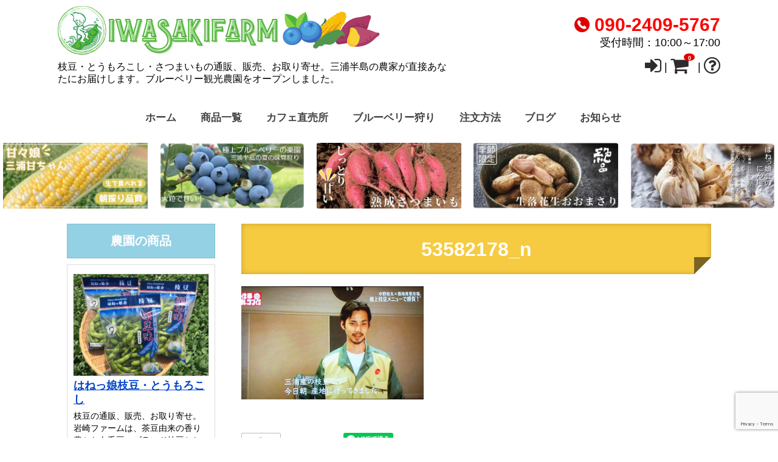

--- FILE ---
content_type: text/html; charset=UTF-8
request_url: https://iwasakifarm.jp/sample-page/53582178_n
body_size: 16701
content:
<!DOCTYPE html>
<!--[if lt IE 7]> <html class="ie6" dir="ltr" lang="ja" prefix="og: https://ogp.me/ns#"> <![endif]-->
<!--[if IE 7]> <html class="i7" dir="ltr" lang="ja" prefix="og: https://ogp.me/ns#"> <![endif]-->
<!--[if IE 8]> <html class="ie" dir="ltr" lang="ja" prefix="og: https://ogp.me/ns#"> <![endif]-->
<!--[if gt IE 8]><!--> <html dir="ltr" lang="ja" prefix="og: https://ogp.me/ns#"> <!--<![endif]-->
<head>
<meta charset="UTF-8" />
<meta name="viewport" content="width=device-width,initial-scale=1.0,user-scalable=no">
<meta name="format-detection" content="telephone=no" />
<!-- <title>
53582178_n | 枝豆の通販は岩崎ファーム枝豆の通販は岩崎ファーム
</title>-->
<link rel="alternate" type="application/rss+xml" title="枝豆の通販は岩崎ファーム RSS Feed" href="https://iwasakifarm.jp/feed" />
<link rel="pingback" href="https://iwasakifarm.jp/xmlrpc.php" />
<link href="https://maxcdn.bootstrapcdn.com/font-awesome/4.7.0/css/font-awesome.min.css" rel="stylesheet">
<!--[if lt IE 9]>
<script src="https://css3-mediaqueries-js.googlecode.com/svn/trunk/css3-mediaqueries.js"></script>
<script src="https://iwasakifarm.jp/wp-content/themes/HARVEST1.0/js/html5shiv.js"></script>
<![endif]-->
<title>53582178_n | 枝豆の通販は岩崎ファーム</title>
	<style>img:is([sizes="auto" i], [sizes^="auto," i]) { contain-intrinsic-size: 3000px 1500px }</style>
	
		<!-- All in One SEO 4.8.7 - aioseo.com -->
	<meta name="robots" content="max-image-preview:large" />
	<link rel="canonical" href="https://iwasakifarm.jp/sample-page/53582178_n" />
	<meta name="generator" content="All in One SEO (AIOSEO) 4.8.7" />
		<meta property="og:locale" content="ja_JP" />
		<meta property="og:site_name" content="枝豆の通販は岩崎ファーム | 枝豆・とうもろこし・さつまいもの通販、販売、お取り寄せ。三浦半島の農家が直接あなたにお届けします。ブルーベリー観光農園をオープンしました。" />
		<meta property="og:type" content="article" />
		<meta property="og:title" content="53582178_n | 枝豆の通販は岩崎ファーム" />
		<meta property="og:url" content="https://iwasakifarm.jp/sample-page/53582178_n" />
		<meta property="article:published_time" content="2019-03-03T02:37:11+00:00" />
		<meta property="article:modified_time" content="2019-03-03T02:37:11+00:00" />
		<meta name="twitter:card" content="summary" />
		<meta name="twitter:title" content="53582178_n | 枝豆の通販は岩崎ファーム" />
		<script type="application/ld+json" class="aioseo-schema">
			{"@context":"https:\/\/schema.org","@graph":[{"@type":"BreadcrumbList","@id":"https:\/\/iwasakifarm.jp\/sample-page\/53582178_n#breadcrumblist","itemListElement":[{"@type":"ListItem","@id":"https:\/\/iwasakifarm.jp#listItem","position":1,"name":"\u30db\u30fc\u30e0","item":"https:\/\/iwasakifarm.jp","nextItem":{"@type":"ListItem","@id":"https:\/\/iwasakifarm.jp\/sample-page\/53582178_n#listItem","name":"53582178_n"}},{"@type":"ListItem","@id":"https:\/\/iwasakifarm.jp\/sample-page\/53582178_n#listItem","position":2,"name":"53582178_n","previousItem":{"@type":"ListItem","@id":"https:\/\/iwasakifarm.jp#listItem","name":"\u30db\u30fc\u30e0"}}]},{"@type":"ItemPage","@id":"https:\/\/iwasakifarm.jp\/sample-page\/53582178_n#itempage","url":"https:\/\/iwasakifarm.jp\/sample-page\/53582178_n","name":"53582178_n | \u679d\u8c46\u306e\u901a\u8ca9\u306f\u5ca9\u5d0e\u30d5\u30a1\u30fc\u30e0","inLanguage":"ja","isPartOf":{"@id":"https:\/\/iwasakifarm.jp\/#website"},"breadcrumb":{"@id":"https:\/\/iwasakifarm.jp\/sample-page\/53582178_n#breadcrumblist"},"author":{"@id":"https:\/\/iwasakifarm.jp\/author\/hiroki-iwasaki#author"},"creator":{"@id":"https:\/\/iwasakifarm.jp\/author\/hiroki-iwasaki#author"},"datePublished":"2019-03-03T11:37:11+09:00","dateModified":"2019-03-03T11:37:11+09:00"},{"@type":"Organization","@id":"https:\/\/iwasakifarm.jp\/#organization","name":"\u6709\u9650\u4f1a\u793e\u5ca9\u5d0e\u30d5\u30a1\u30fc\u30e0","description":"\u679d\u8c46\u30fb\u3068\u3046\u3082\u308d\u3053\u3057\u30fb\u3055\u3064\u307e\u3044\u3082\u306e\u901a\u8ca9\u3001\u8ca9\u58f2\u3001\u304a\u53d6\u308a\u5bc4\u305b\u3002\u4e09\u6d66\u534a\u5cf6\u306e\u8fb2\u5bb6\u304c\u76f4\u63a5\u3042\u306a\u305f\u306b\u304a\u5c4a\u3051\u3057\u307e\u3059\u3002\u30d6\u30eb\u30fc\u30d9\u30ea\u30fc\u89b3\u5149\u8fb2\u5712\u3092\u30aa\u30fc\u30d7\u30f3\u3057\u307e\u3057\u305f\u3002","url":"https:\/\/iwasakifarm.jp\/"},{"@type":"Person","@id":"https:\/\/iwasakifarm.jp\/author\/hiroki-iwasaki#author","url":"https:\/\/iwasakifarm.jp\/author\/hiroki-iwasaki","name":"hiroki-iwasaki","image":{"@type":"ImageObject","@id":"https:\/\/iwasakifarm.jp\/sample-page\/53582178_n#authorImage","url":"https:\/\/secure.gravatar.com\/avatar\/c012cc0b435120cbd02e9d014e18cd9899a0a592cca6bf1faa4cee124ebc0dcc?s=96&d=mm&r=g","width":96,"height":96,"caption":"hiroki-iwasaki"}},{"@type":"WebSite","@id":"https:\/\/iwasakifarm.jp\/#website","url":"https:\/\/iwasakifarm.jp\/","name":"\u679d\u8c46\u306e\u901a\u8ca9\u306f\u5ca9\u5d0e\u30d5\u30a1\u30fc\u30e0","description":"\u679d\u8c46\u30fb\u3068\u3046\u3082\u308d\u3053\u3057\u30fb\u3055\u3064\u307e\u3044\u3082\u306e\u901a\u8ca9\u3001\u8ca9\u58f2\u3001\u304a\u53d6\u308a\u5bc4\u305b\u3002\u4e09\u6d66\u534a\u5cf6\u306e\u8fb2\u5bb6\u304c\u76f4\u63a5\u3042\u306a\u305f\u306b\u304a\u5c4a\u3051\u3057\u307e\u3059\u3002\u30d6\u30eb\u30fc\u30d9\u30ea\u30fc\u89b3\u5149\u8fb2\u5712\u3092\u30aa\u30fc\u30d7\u30f3\u3057\u307e\u3057\u305f\u3002","inLanguage":"ja","publisher":{"@id":"https:\/\/iwasakifarm.jp\/#organization"}}]}
		</script>
		<!-- All in One SEO -->

<link rel='dns-prefetch' href='//webfonts.sakura.ne.jp' />
		<!-- This site uses the Google Analytics by MonsterInsights plugin v9.7.0 - Using Analytics tracking - https://www.monsterinsights.com/ -->
		<!-- Note: MonsterInsights is not currently configured on this site. The site owner needs to authenticate with Google Analytics in the MonsterInsights settings panel. -->
					<!-- No tracking code set -->
				<!-- / Google Analytics by MonsterInsights -->
		<script type="text/javascript">
/* <![CDATA[ */
window._wpemojiSettings = {"baseUrl":"https:\/\/s.w.org\/images\/core\/emoji\/15.1.0\/72x72\/","ext":".png","svgUrl":"https:\/\/s.w.org\/images\/core\/emoji\/15.1.0\/svg\/","svgExt":".svg","source":{"concatemoji":"https:\/\/iwasakifarm.jp\/wp-includes\/js\/wp-emoji-release.min.js?ver=6.8.1"}};
/*! This file is auto-generated */
!function(i,n){var o,s,e;function c(e){try{var t={supportTests:e,timestamp:(new Date).valueOf()};sessionStorage.setItem(o,JSON.stringify(t))}catch(e){}}function p(e,t,n){e.clearRect(0,0,e.canvas.width,e.canvas.height),e.fillText(t,0,0);var t=new Uint32Array(e.getImageData(0,0,e.canvas.width,e.canvas.height).data),r=(e.clearRect(0,0,e.canvas.width,e.canvas.height),e.fillText(n,0,0),new Uint32Array(e.getImageData(0,0,e.canvas.width,e.canvas.height).data));return t.every(function(e,t){return e===r[t]})}function u(e,t,n){switch(t){case"flag":return n(e,"\ud83c\udff3\ufe0f\u200d\u26a7\ufe0f","\ud83c\udff3\ufe0f\u200b\u26a7\ufe0f")?!1:!n(e,"\ud83c\uddfa\ud83c\uddf3","\ud83c\uddfa\u200b\ud83c\uddf3")&&!n(e,"\ud83c\udff4\udb40\udc67\udb40\udc62\udb40\udc65\udb40\udc6e\udb40\udc67\udb40\udc7f","\ud83c\udff4\u200b\udb40\udc67\u200b\udb40\udc62\u200b\udb40\udc65\u200b\udb40\udc6e\u200b\udb40\udc67\u200b\udb40\udc7f");case"emoji":return!n(e,"\ud83d\udc26\u200d\ud83d\udd25","\ud83d\udc26\u200b\ud83d\udd25")}return!1}function f(e,t,n){var r="undefined"!=typeof WorkerGlobalScope&&self instanceof WorkerGlobalScope?new OffscreenCanvas(300,150):i.createElement("canvas"),a=r.getContext("2d",{willReadFrequently:!0}),o=(a.textBaseline="top",a.font="600 32px Arial",{});return e.forEach(function(e){o[e]=t(a,e,n)}),o}function t(e){var t=i.createElement("script");t.src=e,t.defer=!0,i.head.appendChild(t)}"undefined"!=typeof Promise&&(o="wpEmojiSettingsSupports",s=["flag","emoji"],n.supports={everything:!0,everythingExceptFlag:!0},e=new Promise(function(e){i.addEventListener("DOMContentLoaded",e,{once:!0})}),new Promise(function(t){var n=function(){try{var e=JSON.parse(sessionStorage.getItem(o));if("object"==typeof e&&"number"==typeof e.timestamp&&(new Date).valueOf()<e.timestamp+604800&&"object"==typeof e.supportTests)return e.supportTests}catch(e){}return null}();if(!n){if("undefined"!=typeof Worker&&"undefined"!=typeof OffscreenCanvas&&"undefined"!=typeof URL&&URL.createObjectURL&&"undefined"!=typeof Blob)try{var e="postMessage("+f.toString()+"("+[JSON.stringify(s),u.toString(),p.toString()].join(",")+"));",r=new Blob([e],{type:"text/javascript"}),a=new Worker(URL.createObjectURL(r),{name:"wpTestEmojiSupports"});return void(a.onmessage=function(e){c(n=e.data),a.terminate(),t(n)})}catch(e){}c(n=f(s,u,p))}t(n)}).then(function(e){for(var t in e)n.supports[t]=e[t],n.supports.everything=n.supports.everything&&n.supports[t],"flag"!==t&&(n.supports.everythingExceptFlag=n.supports.everythingExceptFlag&&n.supports[t]);n.supports.everythingExceptFlag=n.supports.everythingExceptFlag&&!n.supports.flag,n.DOMReady=!1,n.readyCallback=function(){n.DOMReady=!0}}).then(function(){return e}).then(function(){var e;n.supports.everything||(n.readyCallback(),(e=n.source||{}).concatemoji?t(e.concatemoji):e.wpemoji&&e.twemoji&&(t(e.twemoji),t(e.wpemoji)))}))}((window,document),window._wpemojiSettings);
/* ]]> */
</script>
<style id='wp-emoji-styles-inline-css' type='text/css'>

	img.wp-smiley, img.emoji {
		display: inline !important;
		border: none !important;
		box-shadow: none !important;
		height: 1em !important;
		width: 1em !important;
		margin: 0 0.07em !important;
		vertical-align: -0.1em !important;
		background: none !important;
		padding: 0 !important;
	}
</style>
<link rel='stylesheet' id='wp-block-library-css' href='https://iwasakifarm.jp/wp-includes/css/dist/block-library/style.min.css?ver=6.8.1' type='text/css' media='all' />
<style id='classic-theme-styles-inline-css' type='text/css'>
/*! This file is auto-generated */
.wp-block-button__link{color:#fff;background-color:#32373c;border-radius:9999px;box-shadow:none;text-decoration:none;padding:calc(.667em + 2px) calc(1.333em + 2px);font-size:1.125em}.wp-block-file__button{background:#32373c;color:#fff;text-decoration:none}
</style>
<style id='global-styles-inline-css' type='text/css'>
:root{--wp--preset--aspect-ratio--square: 1;--wp--preset--aspect-ratio--4-3: 4/3;--wp--preset--aspect-ratio--3-4: 3/4;--wp--preset--aspect-ratio--3-2: 3/2;--wp--preset--aspect-ratio--2-3: 2/3;--wp--preset--aspect-ratio--16-9: 16/9;--wp--preset--aspect-ratio--9-16: 9/16;--wp--preset--color--black: #000000;--wp--preset--color--cyan-bluish-gray: #abb8c3;--wp--preset--color--white: #ffffff;--wp--preset--color--pale-pink: #f78da7;--wp--preset--color--vivid-red: #cf2e2e;--wp--preset--color--luminous-vivid-orange: #ff6900;--wp--preset--color--luminous-vivid-amber: #fcb900;--wp--preset--color--light-green-cyan: #7bdcb5;--wp--preset--color--vivid-green-cyan: #00d084;--wp--preset--color--pale-cyan-blue: #8ed1fc;--wp--preset--color--vivid-cyan-blue: #0693e3;--wp--preset--color--vivid-purple: #9b51e0;--wp--preset--gradient--vivid-cyan-blue-to-vivid-purple: linear-gradient(135deg,rgba(6,147,227,1) 0%,rgb(155,81,224) 100%);--wp--preset--gradient--light-green-cyan-to-vivid-green-cyan: linear-gradient(135deg,rgb(122,220,180) 0%,rgb(0,208,130) 100%);--wp--preset--gradient--luminous-vivid-amber-to-luminous-vivid-orange: linear-gradient(135deg,rgba(252,185,0,1) 0%,rgba(255,105,0,1) 100%);--wp--preset--gradient--luminous-vivid-orange-to-vivid-red: linear-gradient(135deg,rgba(255,105,0,1) 0%,rgb(207,46,46) 100%);--wp--preset--gradient--very-light-gray-to-cyan-bluish-gray: linear-gradient(135deg,rgb(238,238,238) 0%,rgb(169,184,195) 100%);--wp--preset--gradient--cool-to-warm-spectrum: linear-gradient(135deg,rgb(74,234,220) 0%,rgb(151,120,209) 20%,rgb(207,42,186) 40%,rgb(238,44,130) 60%,rgb(251,105,98) 80%,rgb(254,248,76) 100%);--wp--preset--gradient--blush-light-purple: linear-gradient(135deg,rgb(255,206,236) 0%,rgb(152,150,240) 100%);--wp--preset--gradient--blush-bordeaux: linear-gradient(135deg,rgb(254,205,165) 0%,rgb(254,45,45) 50%,rgb(107,0,62) 100%);--wp--preset--gradient--luminous-dusk: linear-gradient(135deg,rgb(255,203,112) 0%,rgb(199,81,192) 50%,rgb(65,88,208) 100%);--wp--preset--gradient--pale-ocean: linear-gradient(135deg,rgb(255,245,203) 0%,rgb(182,227,212) 50%,rgb(51,167,181) 100%);--wp--preset--gradient--electric-grass: linear-gradient(135deg,rgb(202,248,128) 0%,rgb(113,206,126) 100%);--wp--preset--gradient--midnight: linear-gradient(135deg,rgb(2,3,129) 0%,rgb(40,116,252) 100%);--wp--preset--font-size--small: 13px;--wp--preset--font-size--medium: 20px;--wp--preset--font-size--large: 36px;--wp--preset--font-size--x-large: 42px;--wp--preset--spacing--20: 0.44rem;--wp--preset--spacing--30: 0.67rem;--wp--preset--spacing--40: 1rem;--wp--preset--spacing--50: 1.5rem;--wp--preset--spacing--60: 2.25rem;--wp--preset--spacing--70: 3.38rem;--wp--preset--spacing--80: 5.06rem;--wp--preset--shadow--natural: 6px 6px 9px rgba(0, 0, 0, 0.2);--wp--preset--shadow--deep: 12px 12px 50px rgba(0, 0, 0, 0.4);--wp--preset--shadow--sharp: 6px 6px 0px rgba(0, 0, 0, 0.2);--wp--preset--shadow--outlined: 6px 6px 0px -3px rgba(255, 255, 255, 1), 6px 6px rgba(0, 0, 0, 1);--wp--preset--shadow--crisp: 6px 6px 0px rgba(0, 0, 0, 1);}:where(.is-layout-flex){gap: 0.5em;}:where(.is-layout-grid){gap: 0.5em;}body .is-layout-flex{display: flex;}.is-layout-flex{flex-wrap: wrap;align-items: center;}.is-layout-flex > :is(*, div){margin: 0;}body .is-layout-grid{display: grid;}.is-layout-grid > :is(*, div){margin: 0;}:where(.wp-block-columns.is-layout-flex){gap: 2em;}:where(.wp-block-columns.is-layout-grid){gap: 2em;}:where(.wp-block-post-template.is-layout-flex){gap: 1.25em;}:where(.wp-block-post-template.is-layout-grid){gap: 1.25em;}.has-black-color{color: var(--wp--preset--color--black) !important;}.has-cyan-bluish-gray-color{color: var(--wp--preset--color--cyan-bluish-gray) !important;}.has-white-color{color: var(--wp--preset--color--white) !important;}.has-pale-pink-color{color: var(--wp--preset--color--pale-pink) !important;}.has-vivid-red-color{color: var(--wp--preset--color--vivid-red) !important;}.has-luminous-vivid-orange-color{color: var(--wp--preset--color--luminous-vivid-orange) !important;}.has-luminous-vivid-amber-color{color: var(--wp--preset--color--luminous-vivid-amber) !important;}.has-light-green-cyan-color{color: var(--wp--preset--color--light-green-cyan) !important;}.has-vivid-green-cyan-color{color: var(--wp--preset--color--vivid-green-cyan) !important;}.has-pale-cyan-blue-color{color: var(--wp--preset--color--pale-cyan-blue) !important;}.has-vivid-cyan-blue-color{color: var(--wp--preset--color--vivid-cyan-blue) !important;}.has-vivid-purple-color{color: var(--wp--preset--color--vivid-purple) !important;}.has-black-background-color{background-color: var(--wp--preset--color--black) !important;}.has-cyan-bluish-gray-background-color{background-color: var(--wp--preset--color--cyan-bluish-gray) !important;}.has-white-background-color{background-color: var(--wp--preset--color--white) !important;}.has-pale-pink-background-color{background-color: var(--wp--preset--color--pale-pink) !important;}.has-vivid-red-background-color{background-color: var(--wp--preset--color--vivid-red) !important;}.has-luminous-vivid-orange-background-color{background-color: var(--wp--preset--color--luminous-vivid-orange) !important;}.has-luminous-vivid-amber-background-color{background-color: var(--wp--preset--color--luminous-vivid-amber) !important;}.has-light-green-cyan-background-color{background-color: var(--wp--preset--color--light-green-cyan) !important;}.has-vivid-green-cyan-background-color{background-color: var(--wp--preset--color--vivid-green-cyan) !important;}.has-pale-cyan-blue-background-color{background-color: var(--wp--preset--color--pale-cyan-blue) !important;}.has-vivid-cyan-blue-background-color{background-color: var(--wp--preset--color--vivid-cyan-blue) !important;}.has-vivid-purple-background-color{background-color: var(--wp--preset--color--vivid-purple) !important;}.has-black-border-color{border-color: var(--wp--preset--color--black) !important;}.has-cyan-bluish-gray-border-color{border-color: var(--wp--preset--color--cyan-bluish-gray) !important;}.has-white-border-color{border-color: var(--wp--preset--color--white) !important;}.has-pale-pink-border-color{border-color: var(--wp--preset--color--pale-pink) !important;}.has-vivid-red-border-color{border-color: var(--wp--preset--color--vivid-red) !important;}.has-luminous-vivid-orange-border-color{border-color: var(--wp--preset--color--luminous-vivid-orange) !important;}.has-luminous-vivid-amber-border-color{border-color: var(--wp--preset--color--luminous-vivid-amber) !important;}.has-light-green-cyan-border-color{border-color: var(--wp--preset--color--light-green-cyan) !important;}.has-vivid-green-cyan-border-color{border-color: var(--wp--preset--color--vivid-green-cyan) !important;}.has-pale-cyan-blue-border-color{border-color: var(--wp--preset--color--pale-cyan-blue) !important;}.has-vivid-cyan-blue-border-color{border-color: var(--wp--preset--color--vivid-cyan-blue) !important;}.has-vivid-purple-border-color{border-color: var(--wp--preset--color--vivid-purple) !important;}.has-vivid-cyan-blue-to-vivid-purple-gradient-background{background: var(--wp--preset--gradient--vivid-cyan-blue-to-vivid-purple) !important;}.has-light-green-cyan-to-vivid-green-cyan-gradient-background{background: var(--wp--preset--gradient--light-green-cyan-to-vivid-green-cyan) !important;}.has-luminous-vivid-amber-to-luminous-vivid-orange-gradient-background{background: var(--wp--preset--gradient--luminous-vivid-amber-to-luminous-vivid-orange) !important;}.has-luminous-vivid-orange-to-vivid-red-gradient-background{background: var(--wp--preset--gradient--luminous-vivid-orange-to-vivid-red) !important;}.has-very-light-gray-to-cyan-bluish-gray-gradient-background{background: var(--wp--preset--gradient--very-light-gray-to-cyan-bluish-gray) !important;}.has-cool-to-warm-spectrum-gradient-background{background: var(--wp--preset--gradient--cool-to-warm-spectrum) !important;}.has-blush-light-purple-gradient-background{background: var(--wp--preset--gradient--blush-light-purple) !important;}.has-blush-bordeaux-gradient-background{background: var(--wp--preset--gradient--blush-bordeaux) !important;}.has-luminous-dusk-gradient-background{background: var(--wp--preset--gradient--luminous-dusk) !important;}.has-pale-ocean-gradient-background{background: var(--wp--preset--gradient--pale-ocean) !important;}.has-electric-grass-gradient-background{background: var(--wp--preset--gradient--electric-grass) !important;}.has-midnight-gradient-background{background: var(--wp--preset--gradient--midnight) !important;}.has-small-font-size{font-size: var(--wp--preset--font-size--small) !important;}.has-medium-font-size{font-size: var(--wp--preset--font-size--medium) !important;}.has-large-font-size{font-size: var(--wp--preset--font-size--large) !important;}.has-x-large-font-size{font-size: var(--wp--preset--font-size--x-large) !important;}
:where(.wp-block-post-template.is-layout-flex){gap: 1.25em;}:where(.wp-block-post-template.is-layout-grid){gap: 1.25em;}
:where(.wp-block-columns.is-layout-flex){gap: 2em;}:where(.wp-block-columns.is-layout-grid){gap: 2em;}
:root :where(.wp-block-pullquote){font-size: 1.5em;line-height: 1.6;}
</style>
<link rel='stylesheet' id='contact-form-7-css' href='https://iwasakifarm.jp/wp-content/plugins/contact-form-7/includes/css/styles.css?ver=6.1.1' type='text/css' media='all' />
<link rel='stylesheet' id='jquery-smooth-scroll-css' href='https://iwasakifarm.jp/wp-content/plugins/jquery-smooth-scroll/css/style.css?ver=6.8.1' type='text/css' media='all' />
<link rel='stylesheet' id='parent-css-css' href='https://iwasakifarm.jp/wp-content/themes/HARVEST1.0/style.css?ver=6.8.1' type='text/css' media='all' />
<link rel='stylesheet' id='arigato-css-css' href='https://iwasakifarm.jp/wp-content/plugins/bft-autoresponder/front.css?ver=2.6.4' type='text/css' media='all' />
<link rel='stylesheet' id='usces_default_css-css' href='https://iwasakifarm.jp/wp-content/plugins/usc-e-shop/css/usces_default.css?ver=2.11.21.2509081' type='text/css' media='all' />
<link rel='stylesheet' id='dashicons-css' href='https://iwasakifarm.jp/wp-includes/css/dashicons.min.css?ver=6.8.1' type='text/css' media='all' />
<link rel='stylesheet' id='usces_cart_css-css' href='https://iwasakifarm.jp/wp-content/plugins/usc-e-shop/css/usces_cart.css?ver=2.11.21.2509081' type='text/css' media='all' />
<link rel='stylesheet' id='theme_cart_css-css' href='https://iwasakifarm.jp/wp-content/themes/HARVEST1.0-child/usces_cart.css?ver=2.11.21.2509081' type='text/css' media='all' />
<script type="text/javascript" src="https://iwasakifarm.jp/wp-includes/js/jquery/jquery.min.js?ver=3.7.1" id="jquery-core-js"></script>
<script type="text/javascript" src="https://iwasakifarm.jp/wp-includes/js/jquery/jquery-migrate.min.js?ver=3.4.1" id="jquery-migrate-js"></script>
<script type="text/javascript" src="//webfonts.sakura.ne.jp/js/sakurav3.js?fadein=0&amp;ver=3.1.4" id="typesquare_std-js"></script>
<link rel="https://api.w.org/" href="https://iwasakifarm.jp/wp-json/" /><link rel="alternate" title="JSON" type="application/json" href="https://iwasakifarm.jp/wp-json/wp/v2/media/250" /><link rel='shortlink' href='https://iwasakifarm.jp/?p=250' />
<link rel="alternate" title="oEmbed (JSON)" type="application/json+oembed" href="https://iwasakifarm.jp/wp-json/oembed/1.0/embed?url=https%3A%2F%2Fiwasakifarm.jp%2Fsample-page%2F53582178_n" />
<link rel="alternate" title="oEmbed (XML)" type="text/xml+oembed" href="https://iwasakifarm.jp/wp-json/oembed/1.0/embed?url=https%3A%2F%2Fiwasakifarm.jp%2Fsample-page%2F53582178_n&#038;format=xml" />
<style type="text/css">

/*ヘッダー、フッター、サイトの背景
------------------------------------------------------------*/
#wrapper1,header {
  background: #fff;
}

#wrapper3 {
  background: #fff;
}

/*スマホで背景をなくす*/

@media only screen and (max-width: 980px){
body.custom-background{
  background:#fff!important;
}
}

/*ナビゲーションメニューについて
------------------------------------------------------------*/
/* ヘッダーメニュー通常時 */
#sma-navigation li a,
#main-navigation li a,
#s-navi dt.trigger {
 color: #424242;
 background-color:#ffffff;
}
#s-navi dd.acordion_tree li a {
 color: #424242;
 background-color:#ffffff;
}
/* メニューにマウスを乗せたとき */
#sma-navigation li a:hover,
#main-navigation li a:hover,
#s-navi dt.trigger:hover {
  background-color:#94d1e4;
}

#s-navi dt.trigger:hover {
  color:#fff;
}

#s-navi dd.acordion_tree li a:hover {
  background-color:#94d1e4;
}
/* ページ滞在時 */
#main-navigation li.current-menu-item a{
  background-color:#94d1e4;
}
#main-navigation li.current-menu-item ul.sub-menu a{
  color: #424242;
  background-color:#ffffff;
}
#main-navigation li.current-menu-item ul.sub-menu a:hover{
  background-color:#94d1e4;
}

/* フッターメニュー */
#footer-navigation li.current-menu-item a{
 color: #94d1e4;
}

#footer-navigation li a:hover{
 color: #94d1e4;
}
/*h1（各記事やページのタイトルの色、お知らせの背景色）
------------------------------------------------------------*/
h1{
 color: #ffffff;
 background-color: #f6cb41;
}

h1.cart_page_title {
 border-bottom: 3px solid #f6cb41;
}
.post.blog h1 {
    border-bottom: 2px dotted #94d1e4;
}

/*h2（記事の大見出しの色）
------------------------------------------------------------*/
h2,
#customer-info h2,
#info-confirm h2,
#delivery-info h2,
#inside-cart h2{
 color: #ffffff;
 background-color: #2aa2d1;
 box-shadow: 0px 0px 0px 2px #2aa2d1;
 border: 1px solid #FFF;
 border-bottom: 1px solid #FFF;
 margin-left: 2px;
 margin-right: 2px;
}
h2:after,
h2:before {
 border-top: 10px solid #2aa2d1;
}

#itempage .skuform{
border: 10px solid #2aa2d1;
border-top:none;
}

/*h3（中見出し、案内の見出しの色）
------------------------------------------------------------*/
h3,.mce-content-body.post h3{
 color: #424242;
 border-bottom: 3px solid #2aa2d1;
}

#itempage .application_info h3,
#itempage .order_info h3,
#itempage .postage_info h3,
.application_info h3,
.order_info h3,
.postage_info h3{
 color: #424242;
}

.post.blog h3.point,
.blog-card-kanren p,
.post.blog .blog-card-kanren p{
  color: #424242;
  background: #94d1e4;
}

/*h4（小見出し、サイドバーの色）
------------------------------------------------------------*/
h4,.mce-content-body.post h4{
 color: #424242;
 background: none;
 border-left: 5px solid #94d1e4;
}

#side aside h4{
  background: #94d1e4;
}

#side aside #mybox ul li,
#side aside .blog-category,
#side aside .oshirase-category,
#side aside .blog-calender,
#side aside .oshirase-calender{
  background: #94d1e4;
  clear:both;
}

#side aside #mybox ul li ul.ucart_widget_body li.cat-item{
  background: #94d1e4;
}

#side aside .kanren h4.menu_underh2,
#side aside .kanren2 h4.menu_underh2{
  color: #fff;
  background:#94d1e4;
}

#side aside #mybox ul li ul.ucart_widget_body.ucart_login_body li{
  background:#fff;
}

/*細々した部分
------------------------------------------------------------*/
/* 詳細ボタン */
div.order_button_img{
 background: #FE2E64;
 border-bottom: 2px solid #CD2451;
}

#topnews .clearfix dd div.order_button_img {
 background: #FE2E64;
 border-bottom: 4px solid #CD2451;
}

#customer-box div.order_button_img {
	background: #FE2E64;
    border-bottom: 4px solid #CD2451;
}

#topnews .clearfix dd div.order_button_img:hover,
#customer-box div.order_button_img:hover {
    border-bottom: 3px solid #CD2451;
}


/* 吹き出し背景 */
.fukidasi,
.fukidasi-left,
.fukidasi-right,
.fukidasi-under{
	background: #fff3ad;
}

.fukidasi:before{
	border-right: 15px solid transparent;
    border-bottom: 15px solid #fff3ad;
    border-left: 15px solid transparent;
}

.fukidasi-under:before{
	border-right: 15px solid transparent;
    border-top: 15px solid #fff3ad;
    border-left: 15px solid transparent;
}

.fukidasi-left:before{
	border: 15px solid transparent;
    border-right: 15px solid #fff3ad;
}

.fukidasi-right:before{
	border: 15px solid transparent;
    border-left: 15px solid #fff3ad;
}

/* カレンダー曜日背景 */
#wp-calendar thead tr th {
 background: #fff;
}

/* トップページお知らせの背景色 */
#oshirase {
 background: #f6cb41}

/* タグの背景色 */
.blogbox .tagst a{
 background: #f6cb41}

h3.oshirase {
 color: #ffffff;
 background: #f6cb41;
}
/* トップページ最新ブログ記事の背景色 */
#officialblog {
 background: #2aa2d1}
h3.officialblog {
 color: #ffffff;
 background: #2aa2d1;
}
/* #content {
    border-top: 1px solid #94d1e4;
    border-bottom: 1px solid #94d1e4;
} */

/* 注文方法、送料、支払い方法の案内の枠の色 */
.application_info,
.order_info,
.postage_info{
 border: 8px solid #f6cb41;
}

/* アーカイブの背景 */
#oshirase-content h1{
    background: url(https://iwasakifarm.jp/wp-content/themes/HARVEST1.0/images/h_o_01.png);
}

#blog-content h1{
    background: url(https://iwasakifarm.jp/wp-content/themes/HARVEST1.0/images/h_o_01.png);
}

</style>
<link rel="icon" href="https://iwasakifarm.jp/wp-content/uploads/2019/02/cropped-SnapCrab_NoName_2019-2-16_10-21-5_No-00-32x32.png" sizes="32x32" />
<link rel="icon" href="https://iwasakifarm.jp/wp-content/uploads/2019/02/cropped-SnapCrab_NoName_2019-2-16_10-21-5_No-00-192x192.png" sizes="192x192" />
<link rel="apple-touch-icon-precomposed" href="https://iwasakifarm.jp/wp-content/uploads/2024/01/cropped-lpor7p1J_400x400-180x180.jpg" />
<meta name="msapplication-TileImage" content="https://iwasakifarm.jp/wp-content/uploads/2024/01/cropped-lpor7p1J_400x400-270x270.jpg" />
<link rel="stylesheet" href="https://iwasakifarm.jp/wp-content/themes/HARVEST1.0-child/style.css?1687697648" type="text/css" media="screen" />
<!-- スライダーのjs -->
<script src="https://iwasakifarm.jp/wp-content/themes/HARVEST1.0/js/bxslider/jquery.bxslider.min.js"></script>
<!-- bxsliderのCSSファイルを読み込む -->
<link href="https://iwasakifarm.jp/wp-content/themes/HARVEST1.0/js/bxslider/jquery.bxslider.css" rel="stylesheet" />
<script type="text/javascript">
jQuery(function(){
    var slide = jQuery('#slider ul').bxSlider({
        slideWidth  : 1000,
        slideMargin : 20,
        controls    : true,
        auto        : true,
        minSlides   : 3,
        maxSlides   : 3,
        moveSlides  : 1,
        speed       : 1000,
        pause       : 5000,
        touchEnabled: false,
        onSlideAfter: function(){
            slide.startAuto();
        }
    });
});
</script>
<script type="text/javascript">
jQuery(function(){
    var slide = jQuery('#slider2 ul').bxSlider({
        slideWidth  : 1000,
        slideMargin : 20,
        controls    : true,
        auto        : true,
        minSlides   : 5,
        maxSlides   : 5,
        moveSlides  : 1,
        speed       : 800,
        pause       : 5000,
        touchEnabled: false,
        onSlideAfter: function(){
            slide.startAuto();
        }
    });
});
</script>
<script type="text/javascript">
jQuery(function(){
    var slide = jQuery('#slider3 ul').bxSlider({
        slideWidth  : 1000,
        slideMargin : 20,
        controls    : true,
        auto        : true,
        minSlides   : 1,
        maxSlides   : 1,
        moveSlides  : 1,
        speed       : 800,
        pause       : 5000,
        touchEnabled: false,
        onSlideAfter: function(){
            slide.startAuto();
        }
    });
});
</script>
<script type="text/javascript">
jQuery(function(){
    var slide = jQuery('#slider4 ul').bxSlider({
        slideWidth  : 1000,
        slideMargin : 10,
        controls    : true,
        auto        : true,
        minSlides   : 2,
        maxSlides   : 2,
        moveSlides  : 1,
        speed       : 800,
        pause       : 5000,
        touchEnabled: false,
        onSlideAfter: function(){
            slide.startAuto();
        }
    });
});
</script>
<script type="text/javascript">
jQuery(function(){
    var slide = jQuery('#slider5 ul').bxSlider({
        slideWidth  : 600,
        slideMargin : 20,
        controls    : true,
        auto        : true,
        minSlides   : 3,
        maxSlides   : 3,
        moveSlides  : 1,
        speed       : 1000,
        pause       : 5000,
        touchEnabled: false,
        onSlideAfter: function(){
            slide.startAuto();
        }
    });
});
</script>
<script type="text/javascript">
jQuery(function(){
    var slide = jQuery('#slider6 ul').bxSlider({
        slideWidth  : 600,
        slideMargin : 20,
        controls    : true,
        auto        : true,
        minSlides   : 1,
        maxSlides   : 1,
        moveSlides  : 1,
        speed       : 800,
        pause       : 5000,
        touchEnabled: false,
        onSlideAfter: function(){
            slide.startAuto();
        }
    });
});
</script>
</head>
<body class="attachment wp-singular attachment-template-default attachmentid-250 attachment-jpeg wp-theme-HARVEST10 wp-child-theme-HARVEST10-child">
<div id="fb-root"></div>
<div id="fb-root"></div>
<script>(function(d, s, id) {
  var js, fjs = d.getElementsByTagName(s)[0];
  if (d.getElementById(id)) return;
  js = d.createElement(s); js.id = id;
  js.src = "//connect.facebook.net/ja_JP/sdk.js#xfbml=1&version=v2.6";
  fjs.parentNode.insertBefore(js, fjs);
}(document, 'script', 'facebook-jssdk'));</script>
<script type='text/javascript'>
jQuery(function(){
    jQuery('.skuform>h3').each(function(i){
       jQuery(this).attr('id','i' + (i+1));
    });
});
</script>
<div id="wrapper1">
<header>
  <!-- ロゴとキャプションのまとまり -->
  <div id="name-caption">
  <!-- ロゴ又はブログ名 -->
  <div class="sitename"><a href="https://iwasakifarm.jp/">
        <img alt="枝豆の通販は岩崎ファーム" src="https://iwasakifarm.jp/wp-content/uploads/2024/06/iwasakifarm-1.png" />
    </a>
        </a>
  </div><!-- /ロゴ又はブログ名 -->
  <!-- キャプション -->
  <div class="caption">
    <p class="descr">
    枝豆・とうもろこし・さつまいもの通販、販売、お取り寄せ。三浦半島の農家が直接あなたにお届けします。ブルーベリー観光農園をオープンしました。  </p>
    </div><!-- /キャプション -->
  </div><!-- /ロゴとキャプションのまとまり -->
  <!-- 電話番号 -->
  <div class="number">
    <p class="tel"><!-- <i class="fa fa-phone"></i> -->
    <img src="https://iwasakifarm.jp/wp-content/themes/HARVEST1.0/images/h_tel_01.png" />
    
    090-2409-5767</p>
    <p>
    受付時間：10:00～17:00</p>
    <div class="log-in">
    	<p><a href="https://iwasakifarm.jp/usces-member"><i class="fa fa-sign-in" title="会員ログイン"></i></a>&nbsp;|&nbsp;<a href="https://iwasakifarm.jp/usces-cart"><i class="fa fa-shopping-cart" title="カート内を確認"></i><span class="totalquantity">0</span></a>&nbsp;|&nbsp;<a href="https://iwasakifarm.jp/contact/"><i class="fa fa-question-circle-o" title="お問合せはこちら"></i></a></p>
    </div>
  </div><!-- /電話番号 -->
  
  <!--メニュー-->
   <nav id="main-navigation" class="smanone clearfix">
<div class="menu-%e3%83%98%e3%83%83%e3%83%80%e3%83%bc%e7%94%a8%e3%83%a1%e3%83%8b%e3%83%a5%e3%83%bc-container"><ul id="menu-%e3%83%98%e3%83%83%e3%83%80%e3%83%bc%e7%94%a8%e3%83%a1%e3%83%8b%e3%83%a5%e3%83%bc" class="menu"><li id="menu-item-418" class="menu-item menu-item-type-custom menu-item-object-custom menu-item-home menu-item-has-children menu-item-418"><a href="https://iwasakifarm.jp">ホーム</a>
<ul class="sub-menu">
	<li id="menu-item-432" class="menu-item menu-item-type-post_type menu-item-object-page menu-item-432"><a href="https://iwasakifarm.jp/usces-member">会員ログイン</a></li>
	<li id="menu-item-431" class="menu-item menu-item-type-post_type menu-item-object-page menu-item-431"><a href="https://iwasakifarm.jp/usces-cart">カートを見る</a></li>
	<li id="menu-item-434" class="menu-item menu-item-type-post_type menu-item-object-page menu-item-434"><a href="https://iwasakifarm.jp/member2">会員様だけのお得な特典</a></li>
	<li id="menu-item-433" class="menu-item menu-item-type-post_type menu-item-object-page menu-item-433"><a href="https://iwasakifarm.jp/review">岩崎ファーム「ご感想キャンペーン」のご案内</a></li>
</ul>
</li>
<li id="menu-item-1237" class="menu-item menu-item-type-post_type menu-item-object-page menu-item-has-children menu-item-1237"><a href="https://iwasakifarm.jp/item">商品一覧</a>
<ul class="sub-menu">
	<li id="menu-item-734" class="menu-item menu-item-type-post_type menu-item-object-page menu-item-734"><a href="https://iwasakifarm.jp/kodawari">贈り物にしたい方へ</a></li>
	<li id="menu-item-579" class="menu-item menu-item-type-post_type menu-item-object-post menu-item-579"><a href="https://iwasakifarm.jp/edamame">枝豆</a></li>
	<li id="menu-item-3701" class="menu-item menu-item-type-post_type menu-item-object-post menu-item-3701"><a href="https://iwasakifarm.jp/corn">とうもろこし</a></li>
	<li id="menu-item-3107" class="menu-item menu-item-type-post_type menu-item-object-post menu-item-3107"><a href="https://iwasakifarm.jp/satumaimo">さつまいも</a></li>
	<li id="menu-item-1238" class="menu-item menu-item-type-post_type menu-item-object-post menu-item-1238"><a href="https://iwasakifarm.jp/ninniku">にんにく</a></li>
	<li id="menu-item-1550" class="menu-item menu-item-type-post_type menu-item-object-post menu-item-1550"><a href="https://iwasakifarm.jp/oomasari">おおまさり</a></li>
	<li id="menu-item-3241" class="menu-item menu-item-type-post_type menu-item-object-post menu-item-3241"><a href="https://iwasakifarm.jp/seri">せり</a></li>
	<li id="menu-item-3866" class="menu-item menu-item-type-post_type menu-item-object-page menu-item-3866"><a href="https://iwasakifarm.jp/item/nanakusa">はねっ娘会の春の七草</a></li>
</ul>
</li>
<li id="menu-item-3835" class="menu-item menu-item-type-post_type menu-item-object-page menu-item-3835"><a href="https://iwasakifarm.jp/cafe">カフェ直売所</a></li>
<li id="menu-item-2542" class="menu-item menu-item-type-post_type menu-item-object-page menu-item-2542"><a href="https://iwasakifarm.jp/blueberry">ブルーベリー狩り</a></li>
<li id="menu-item-425" class="menu-item menu-item-type-post_type menu-item-object-page menu-item-has-children menu-item-425"><a href="https://iwasakifarm.jp/order">注文方法</a>
<ul class="sub-menu">
	<li id="menu-item-733" class="menu-item menu-item-type-post_type menu-item-object-page menu-item-733"><a href="https://iwasakifarm.jp/order">ご注文方法・送料・お支払いについて</a></li>
	<li id="menu-item-426" class="menu-item menu-item-type-post_type menu-item-object-page menu-item-426"><a href="https://iwasakifarm.jp/card">安心・安全のカード決済</a></li>
	<li id="menu-item-427" class="menu-item menu-item-type-post_type menu-item-object-page menu-item-427"><a href="https://iwasakifarm.jp/contact">お問い合わせ</a></li>
	<li id="menu-item-428" class="menu-item menu-item-type-post_type menu-item-object-page menu-item-428"><a href="https://iwasakifarm.jp/question">よくあるご質問</a></li>
	<li id="menu-item-429" class="menu-item menu-item-type-post_type menu-item-object-page menu-item-429"><a href="https://iwasakifarm.jp/privacy">プライバシーポリシー</a></li>
	<li id="menu-item-430" class="menu-item menu-item-type-post_type menu-item-object-page menu-item-430"><a href="https://iwasakifarm.jp/tokutei">特定商取引法表記</a></li>
</ul>
</li>
<li id="menu-item-420" class="menu-item menu-item-type-post_type menu-item-object-page menu-item-has-children menu-item-420"><a href="https://iwasakifarm.jp/blog">ブログ</a>
<ul class="sub-menu">
	<li id="menu-item-440" class="menu-item menu-item-type-taxonomy menu-item-object-officialblog_cat menu-item-440"><a href="https://iwasakifarm.jp/officialblog_cat/%e6%a0%bd%e5%9f%b9%e6%96%b9%e6%b3%95">栽培方法</a></li>
	<li id="menu-item-441" class="menu-item menu-item-type-taxonomy menu-item-object-officialblog_cat menu-item-441"><a href="https://iwasakifarm.jp/officialblog_cat/%e3%83%ac%e3%82%b7%e3%83%94">レシピ</a></li>
	<li id="menu-item-444" class="menu-item menu-item-type-taxonomy menu-item-object-officialblog_cat menu-item-444"><a href="https://iwasakifarm.jp/officialblog_cat/%e5%8d%8a%e5%b3%b6%e3%81%ae%e6%9a%ae%e3%82%89%e3%81%97%e3%82%84%e9%a2%a8%e6%99%af">半島の暮らしや風景</a></li>
	<li id="menu-item-1951" class="menu-item menu-item-type-taxonomy menu-item-object-officialblog_cat menu-item-1951"><a href="https://iwasakifarm.jp/officialblog_cat/%e3%82%b0%e3%83%ab%e3%83%a1">グルメ</a></li>
</ul>
</li>
<li id="menu-item-422" class="menu-item menu-item-type-post_type menu-item-object-page menu-item-422"><a href="https://iwasakifarm.jp/oshirase-top">お知らせ</a></li>
</ul></div></nav>
   <nav id="sma-navigation" class="pcnone clearfix">
   	<div class="menu-%e3%82%b9%e3%83%9e%e3%83%bc%e3%83%88%e3%83%95%e3%82%a9%e3%83%b3%e7%94%a8%e3%83%a1%e3%83%8b%e3%83%a5%e3%83%bc-container"><ul id="menu-%e3%82%b9%e3%83%9e%e3%83%bc%e3%83%88%e3%83%95%e3%82%a9%e3%83%b3%e7%94%a8%e3%83%a1%e3%83%8b%e3%83%a5%e3%83%bc" class="menu"><li id="menu-item-838" class="menu-item menu-item-type-post_type menu-item-object-page menu-item-838"><a href="https://iwasakifarm.jp/item">商品一覧</a></li>
<li id="menu-item-839" class="menu-item menu-item-type-post_type menu-item-object-page menu-item-839"><a href="https://iwasakifarm.jp/order">ご注文</a></li>
<li id="menu-item-840" class="menu-item menu-item-type-post_type menu-item-object-page menu-item-840"><a href="https://iwasakifarm.jp/contact">お問い合わせ</a></li>
</ul></div></nav>
<!-- アコーディオン -->
<nav id="s-navi" class="pcnone">
  <dl class="acordion">
    <dt class="trigger">
      <p><span class="op"><i class="fa fa-angle-right"></i>&nbsp;MENU</span></p>
    </dt>
    <dd class="acordion_tree">
      <ul>
        <div class="menu-%e3%83%98%e3%83%83%e3%83%80%e3%83%bc%e7%94%a8%e3%83%a1%e3%83%8b%e3%83%a5%e3%83%bc-container"><ul id="menu-%e3%83%98%e3%83%83%e3%83%80%e3%83%bc%e7%94%a8%e3%83%a1%e3%83%8b%e3%83%a5%e3%83%bc-1" class="menu"><li class="menu-item menu-item-type-custom menu-item-object-custom menu-item-home menu-item-has-children menu-item-418"><a href="https://iwasakifarm.jp">ホーム</a>
<ul class="sub-menu">
	<li class="menu-item menu-item-type-post_type menu-item-object-page menu-item-432"><a href="https://iwasakifarm.jp/usces-member">会員ログイン</a></li>
	<li class="menu-item menu-item-type-post_type menu-item-object-page menu-item-431"><a href="https://iwasakifarm.jp/usces-cart">カートを見る</a></li>
	<li class="menu-item menu-item-type-post_type menu-item-object-page menu-item-434"><a href="https://iwasakifarm.jp/member2">会員様だけのお得な特典</a></li>
	<li class="menu-item menu-item-type-post_type menu-item-object-page menu-item-433"><a href="https://iwasakifarm.jp/review">岩崎ファーム「ご感想キャンペーン」のご案内</a></li>
</ul>
</li>
<li class="menu-item menu-item-type-post_type menu-item-object-page menu-item-has-children menu-item-1237"><a href="https://iwasakifarm.jp/item">商品一覧</a>
<ul class="sub-menu">
	<li class="menu-item menu-item-type-post_type menu-item-object-page menu-item-734"><a href="https://iwasakifarm.jp/kodawari">贈り物にしたい方へ</a></li>
	<li class="menu-item menu-item-type-post_type menu-item-object-post menu-item-579"><a href="https://iwasakifarm.jp/edamame">枝豆</a></li>
	<li class="menu-item menu-item-type-post_type menu-item-object-post menu-item-3701"><a href="https://iwasakifarm.jp/corn">とうもろこし</a></li>
	<li class="menu-item menu-item-type-post_type menu-item-object-post menu-item-3107"><a href="https://iwasakifarm.jp/satumaimo">さつまいも</a></li>
	<li class="menu-item menu-item-type-post_type menu-item-object-post menu-item-1238"><a href="https://iwasakifarm.jp/ninniku">にんにく</a></li>
	<li class="menu-item menu-item-type-post_type menu-item-object-post menu-item-1550"><a href="https://iwasakifarm.jp/oomasari">おおまさり</a></li>
	<li class="menu-item menu-item-type-post_type menu-item-object-post menu-item-3241"><a href="https://iwasakifarm.jp/seri">せり</a></li>
	<li class="menu-item menu-item-type-post_type menu-item-object-page menu-item-3866"><a href="https://iwasakifarm.jp/item/nanakusa">はねっ娘会の春の七草</a></li>
</ul>
</li>
<li class="menu-item menu-item-type-post_type menu-item-object-page menu-item-3835"><a href="https://iwasakifarm.jp/cafe">カフェ直売所</a></li>
<li class="menu-item menu-item-type-post_type menu-item-object-page menu-item-2542"><a href="https://iwasakifarm.jp/blueberry">ブルーベリー狩り</a></li>
<li class="menu-item menu-item-type-post_type menu-item-object-page menu-item-has-children menu-item-425"><a href="https://iwasakifarm.jp/order">注文方法</a>
<ul class="sub-menu">
	<li class="menu-item menu-item-type-post_type menu-item-object-page menu-item-733"><a href="https://iwasakifarm.jp/order">ご注文方法・送料・お支払いについて</a></li>
	<li class="menu-item menu-item-type-post_type menu-item-object-page menu-item-426"><a href="https://iwasakifarm.jp/card">安心・安全のカード決済</a></li>
	<li class="menu-item menu-item-type-post_type menu-item-object-page menu-item-427"><a href="https://iwasakifarm.jp/contact">お問い合わせ</a></li>
	<li class="menu-item menu-item-type-post_type menu-item-object-page menu-item-428"><a href="https://iwasakifarm.jp/question">よくあるご質問</a></li>
	<li class="menu-item menu-item-type-post_type menu-item-object-page menu-item-429"><a href="https://iwasakifarm.jp/privacy">プライバシーポリシー</a></li>
	<li class="menu-item menu-item-type-post_type menu-item-object-page menu-item-430"><a href="https://iwasakifarm.jp/tokutei">特定商取引法表記</a></li>
</ul>
</li>
<li class="menu-item menu-item-type-post_type menu-item-object-page menu-item-has-children menu-item-420"><a href="https://iwasakifarm.jp/blog">ブログ</a>
<ul class="sub-menu">
	<li class="menu-item menu-item-type-taxonomy menu-item-object-officialblog_cat menu-item-440"><a href="https://iwasakifarm.jp/officialblog_cat/%e6%a0%bd%e5%9f%b9%e6%96%b9%e6%b3%95">栽培方法</a></li>
	<li class="menu-item menu-item-type-taxonomy menu-item-object-officialblog_cat menu-item-441"><a href="https://iwasakifarm.jp/officialblog_cat/%e3%83%ac%e3%82%b7%e3%83%94">レシピ</a></li>
	<li class="menu-item menu-item-type-taxonomy menu-item-object-officialblog_cat menu-item-444"><a href="https://iwasakifarm.jp/officialblog_cat/%e5%8d%8a%e5%b3%b6%e3%81%ae%e6%9a%ae%e3%82%89%e3%81%97%e3%82%84%e9%a2%a8%e6%99%af">半島の暮らしや風景</a></li>
	<li class="menu-item menu-item-type-taxonomy menu-item-object-officialblog_cat menu-item-1951"><a href="https://iwasakifarm.jp/officialblog_cat/%e3%82%b0%e3%83%ab%e3%83%a1">グルメ</a></li>
</ul>
</li>
<li class="menu-item menu-item-type-post_type menu-item-object-page menu-item-422"><a href="https://iwasakifarm.jp/oshirase-top">お知らせ</a></li>
</ul></div>      </ul>
      <div class="clear"></div>
    </dd>
  </dl>
</nav>
<!-- /アコーディオン -->
</div><!-- /wrapper1 -->
<!-- メインのスライダー -->
<div id="slider2">
<div id="sliderInner2">
<ul>
				<li><a href="https://iwasakifarm.jp/corn"><img src="https://iwasakifarm.jp/wp-content/uploads/2024/12/1c79c27329426b4fbcf29b5bcbb7ce5b.jpg" alt="農家直送！岩崎ファームは極甘とうもろこしの甘々娘を通販でお届けします。" width="1000" height="455"/></a></li>
		  
			<li><a href="https://iwasakifarm.jp/blueberry"><img src="https://iwasakifarm.jp/wp-content/uploads/2021/04/0f336aabf0375060d371ccb25348b9d0.jpg" alt="三浦半島で大粒のブルーベリー狩り観光農園を2022年にオープンします。" width="1000" height="455"/></a></li>
		  
			<li><a href="https://iwasakifarm.jp/satumaimo"><img src="https://iwasakifarm.jp/wp-content/uploads/2024/12/1.jpg" alt="ねっとり甘い熟成焼き芋を通販でお届けします。" width="1000" height="455"/></a></li>
		  
			<li><a href="https://iwasakifarm.jp/oomasari"><img src="https://iwasakifarm.jp/wp-content/uploads/2024/12/2.jpg" alt="千葉県名産ジャンボ落花生おおまさりを通販でお届けします。" width="1000" height="455"/></a></li>
		  
				<li><a href="https://iwasakifarm.jp/ninniku"><img src="https://iwasakifarm.jp/wp-content/uploads/2020/10/559b586b713051615e4a81e3974b6e42.jpg" alt="にんにくの通販・販売・お取り寄せ。はねっ娘会のにんにくを農家直送します。" width="1000" height="455"/></a></li>
		  
				<li><a href="https://iwasakifarm.jp/edamame"><img src="https://iwasakifarm.jp/wp-content/uploads/2020/10/6d2b607c36ee6fe082c83a54872a06ed.jpg" alt="ごぞんじですか？潮風が育む大地の恵み。香り豊かな「はねっ娘会」の枝豆" width="1000" height="455"/></a></li>
		  </ul>
<div id="slideFilterL2"></div>
<div id="slideFilterR2"></div>
</div><! --/#topSlider -->
</div><! --/#topSliderWrapper -->
<div id="slider4">
<div id="sliderInner4">
<ul>
				<li><a href="https://iwasakifarm.jp/corn"><img src="https://iwasakifarm.jp/wp-content/uploads/2024/12/1c79c27329426b4fbcf29b5bcbb7ce5b.jpg" alt="農家直送！岩崎ファームは極甘とうもろこしの甘々娘を通販でお届けします。" width="1000" height="455"/></a></li>
		  
			<li><a href="https://iwasakifarm.jp/blueberry"><img src="https://iwasakifarm.jp/wp-content/uploads/2021/04/0f336aabf0375060d371ccb25348b9d0.jpg" alt="三浦半島で大粒のブルーベリー狩り観光農園を2022年にオープンします。" width="1000" height="455"/></a></li>
		  
			<li><a href="https://iwasakifarm.jp/satumaimo"><img src="https://iwasakifarm.jp/wp-content/uploads/2024/12/1.jpg" alt="ねっとり甘い熟成焼き芋を通販でお届けします。" width="1000" height="455"/></a></li>
		  
			<li><a href="https://iwasakifarm.jp/oomasari"><img src="https://iwasakifarm.jp/wp-content/uploads/2024/12/2.jpg" alt="千葉県名産ジャンボ落花生おおまさりを通販でお届けします。" width="1000" height="455"/></a></li>
		  
				<li><a href="https://iwasakifarm.jp/ninniku"><img src="https://iwasakifarm.jp/wp-content/uploads/2020/10/559b586b713051615e4a81e3974b6e42.jpg" alt="にんにくの通販・販売・お取り寄せ。はねっ娘会のにんにくを農家直送します。" width="1000" height="455"/></a></li>
		  
				<li><a href="https://iwasakifarm.jp/edamame"><img src="https://iwasakifarm.jp/wp-content/uploads/2020/10/6d2b607c36ee6fe082c83a54872a06ed.jpg" alt="ごぞんじですか？潮風が育む大地の恵み。香り豊かな「はねっ娘会」の枝豆" width="1000" height="455"/></a></li>
		  </ul>
<div id="slideFilterL4"></div>
<div id="slideFilterR4"></div>
</div><! --/#topSlider -->
</div><! --/#topSliderWrapper -->
<div id="wrapper2">
<script type='text/javascript'>
jQuery(function(){
jQuery("#main-navigation li").hover(
function(){
jQuery(">ul:not(:animated)",this).slideDown(120);
},
function(){
jQuery(">ul",this).slideUp(120);
});
});
jQuery(function(){
jQuery("#xs-menu-btn").on("click", function() {
jQuery("#xs-navigation").slideToggle();
});
});
</script>
</header>

<div id="content" class="clearfix">
  <div id="contentInner">
    <main>
      <div class="post fixed"> 
        
        <article>
            <!--ループ開始 -->
                                    <h1 class="entry-title" id="a1">
              53582178_n            </h1>
                        <p class="attachment"><a href='https://iwasakifarm.jp/wp-content/uploads/2019/03/53582178_n.jpg'><img fetchpriority="high" decoding="async" width="300" height="186" src="https://iwasakifarm.jp/wp-content/uploads/2019/03/53582178_n-300x186.jpg" class="attachment-medium size-medium" alt="" /></a></p>
        </article>
                		
                <!--ループ終了 -->
        
                <div class="sns">
    <ul class="snsb clearfix">
      <li class="balloon-btn-set">
    <div class="arrow-box">
    <a href="//twitter.com/share?text=53582178_n&amp;url=https%3A%2F%2Fiwasakifarm.jp%2Fsample-page%2F53582178_n" target="blank" class="arrow-box-link twitter-arrow-box-link" rel="nofollow">
      <span class="social-count twitter-count"><span class="fa fa-comments"></span></span>
    </a>
    </div>
  <a href="//twitter.com/share?text=53582178_n&amp;url=https%3A%2F%2Fiwasakifarm.jp%2Fsample-page%2F53582178_n" target="blank" class="balloon-btn-link twitter-balloon-btn-link" rel="nofollow">
    <span class="fa fa-twitter"></span><span class="tweet-label">ツイート</span>
  </a>
      </li>
      <li>
<iframe src="//www.facebook.com/plugins/like.php?href=https://iwasakifarm.jp/sample-page/53582178_n&amp;layout=box_count&amp;show_faces=false&amp;width=50&amp;action=like&amp;colorscheme=light&amp;height=62" scrolling="no" frameborder="0" style="border:none; overflow:hidden; width:73px; height:40px;" allowTransparency="true"></iframe>
      </li>
      <li>
	<fb:share-button data-type="box_count" href="https://iwasakifarm.jp/sample-page/53582178_n"></fb:share-button>
	  </li>
	  <li>
<div class="line-it-button" data-lang="ja" data-type="share-a" data-url="https://iwasakifarm.jp/sample-page/53582178_n" style="display: none;"></div>
 <script src="https://d.line-scdn.net/r/web/social-plugin/js/thirdparty/loader.min.js" async="async" defer="defer"></script>
	  </li>
 	</ul>
  </div>      </div><!--/post--> 
    </main>
  </div>
  <!-- /#contentInner -->
  <div id="side">
<aside>
  <!-- 最近のエントリ -->
  <div id="mybox">
<div class="kanren2">
<h4 class="menu_underh2">農園の商品</h4>
			<dl class="clearfix">
    		<dt>
    			<a href="https://iwasakifarm.jp/edamame">
      			      			<img width="240" height="180" src="https://iwasakifarm.jp/wp-content/uploads/2019/02/pp001-01-e1551358995119-240x180.png" class="attachment-thumb240 size-thumb240 wp-post-image" alt="" decoding="async" loading="lazy" srcset="https://iwasakifarm.jp/wp-content/uploads/2019/02/pp001-01-e1551358995119-240x180.png 240w, https://iwasakifarm.jp/wp-content/uploads/2019/02/pp001-01-e1551358995119-320x240.png 320w" sizes="auto, (max-width: 240px) 100vw, 240px" />      			      			</a>
      		</dt>
    		<dd>
      			<h5><a href="https://iwasakifarm.jp/edamame" >
        		はねっ娘枝豆・とうもろこし        		</a></h5>
        		<p>枝豆の通販、販売、お取り寄せ。岩崎ファームは、茶豆由来の香り豊かな白毛豆のブランド枝豆として市場から高く評価される「はね…<div class="order_button_img"><a href="https://iwasakifarm.jp/edamame">商品を詳しく見る</a></div>				</p>
    		</dd>
  		</dl>
			<dl class="clearfix">
    		<dt>
    			<a href="https://iwasakifarm.jp/corn">
      			      			<img width="240" height="180" src="https://iwasakifarm.jp/wp-content/uploads/2024/07/pp100-240x180.jpg" class="attachment-thumb240 size-thumb240 wp-post-image" alt="" decoding="async" loading="lazy" srcset="https://iwasakifarm.jp/wp-content/uploads/2024/07/pp100-240x180.jpg 240w, https://iwasakifarm.jp/wp-content/uploads/2024/07/pp100-320x240.jpg 320w" sizes="auto, (max-width: 240px) 100vw, 240px" />      			      			</a>
      		</dt>
    		<dd>
      			<h5><a href="https://iwasakifarm.jp/corn" >
        		とうもろこし（スイートコーン）        		</a></h5>
        		<p>フルーツみたいに甘い甘々娘・三浦甘ちゃん・味来・ゴールドラッシュの販売をしています。平均糖度18度の甘さを誇り、皮が柔ら…<div class="order_button_img"><a href="https://iwasakifarm.jp/corn">商品を詳しく見る</a></div>				</p>
    		</dd>
  		</dl>
			<dl class="clearfix">
    		<dt>
    			<a href="https://iwasakifarm.jp/seri">
      			      			<img width="240" height="180" src="https://iwasakifarm.jp/wp-content/uploads/2019/11/52c60f2452201cd8d71742257cfa3655-240x180.jpg" class="attachment-thumb240 size-thumb240 wp-post-image" alt="三浦はねっ娘会のせり" decoding="async" loading="lazy" srcset="https://iwasakifarm.jp/wp-content/uploads/2019/11/52c60f2452201cd8d71742257cfa3655-240x180.jpg 240w, https://iwasakifarm.jp/wp-content/uploads/2019/11/52c60f2452201cd8d71742257cfa3655-320x240.jpg 320w, https://iwasakifarm.jp/wp-content/uploads/2019/11/52c60f2452201cd8d71742257cfa3655-760x570.jpg 760w" sizes="auto, (max-width: 240px) 100vw, 240px" />      			      			</a>
      		</dt>
    		<dd>
      			<h5><a href="https://iwasakifarm.jp/seri" >
        		せり        		</a></h5>
        		<p>はねっ娘会のせりは、若葉なので柔らかく、特有の苦みが少なく食べやすいのが特徴です。豊かな香りとシャキシャキした食感はクセ…<div class="order_button_img"><a href="https://iwasakifarm.jp/seri">商品を詳しく見る</a></div>				</p>
    		</dd>
  		</dl>
			<dl class="clearfix">
    		<dt>
    			<a href="https://iwasakifarm.jp/satumaimo">
      			      			<img width="240" height="180" src="https://iwasakifarm.jp/wp-content/uploads/2022/03/IMG_9367-240x180.jpeg" class="attachment-thumb240 size-thumb240 wp-post-image" alt="さつまいも" decoding="async" loading="lazy" srcset="https://iwasakifarm.jp/wp-content/uploads/2022/03/IMG_9367-240x180.jpeg 240w, https://iwasakifarm.jp/wp-content/uploads/2022/03/IMG_9367-320x240.jpeg 320w, https://iwasakifarm.jp/wp-content/uploads/2022/03/IMG_9367-760x570.jpeg 760w" sizes="auto, (max-width: 240px) 100vw, 240px" />      			      			</a>
      		</dt>
    		<dd>
      			<h5><a href="https://iwasakifarm.jp/satumaimo" >
        		岩崎ファームのさつまいも・濃蜜焼きいも        		</a></h5>
        		<p>長期熟成シルクスイートや紅はるかのサツマイモや焼き芋を販売しています。焼き芋はスチームコンベクションオーブンでじっくり水…<div class="order_button_img"><a href="https://iwasakifarm.jp/satumaimo">商品を詳しく見る</a></div>				</p>
    		</dd>
  		</dl>
			<dl class="clearfix">
    		<dt>
    			<a href="https://iwasakifarm.jp/oomasari">
      			      			<img width="240" height="180" src="https://iwasakifarm.jp/wp-content/uploads/2019/10/71191241_1075951012575372_2153980981721698921_n-240x180.jpg" class="attachment-thumb240 size-thumb240 wp-post-image" alt="千葉県名産おおまさりを通販でお届け" decoding="async" loading="lazy" srcset="https://iwasakifarm.jp/wp-content/uploads/2019/10/71191241_1075951012575372_2153980981721698921_n-240x180.jpg 240w, https://iwasakifarm.jp/wp-content/uploads/2019/10/71191241_1075951012575372_2153980981721698921_n-320x240.jpg 320w, https://iwasakifarm.jp/wp-content/uploads/2019/10/71191241_1075951012575372_2153980981721698921_n-760x570.jpg 760w" sizes="auto, (max-width: 240px) 100vw, 240px" />      			      			</a>
      		</dt>
    		<dd>
      			<h5><a href="https://iwasakifarm.jp/oomasari" >
        		生落花生おおまさり        		</a></h5>
        		<p>千葉県が誇る生落花生「おおまさり」をお届けします。大粒なのに大味でない。甘みと旨味が濃く、とにかく美味しいと評判です。…<div class="order_button_img"><a href="https://iwasakifarm.jp/oomasari">商品を詳しく見る</a></div>				</p>
    		</dd>
  		</dl>
			<dl class="clearfix">
    		<dt>
    			<a href="https://iwasakifarm.jp/ninniku">
      			      			<img width="240" height="180" src="https://iwasakifarm.jp/wp-content/uploads/2020/07/fd40875684f5f28a8e5b6d39c337f8f3-240x180.jpg" class="attachment-thumb240 size-thumb240 wp-post-image" alt="熟成乾燥にんにく" decoding="async" loading="lazy" srcset="https://iwasakifarm.jp/wp-content/uploads/2020/07/fd40875684f5f28a8e5b6d39c337f8f3-240x180.jpg 240w, https://iwasakifarm.jp/wp-content/uploads/2020/07/fd40875684f5f28a8e5b6d39c337f8f3-300x225.jpg 300w, https://iwasakifarm.jp/wp-content/uploads/2020/07/fd40875684f5f28a8e5b6d39c337f8f3-768x576.jpg 768w, https://iwasakifarm.jp/wp-content/uploads/2020/07/fd40875684f5f28a8e5b6d39c337f8f3-320x240.jpg 320w, https://iwasakifarm.jp/wp-content/uploads/2020/07/fd40875684f5f28a8e5b6d39c337f8f3-760x570.jpg 760w, https://iwasakifarm.jp/wp-content/uploads/2020/07/fd40875684f5f28a8e5b6d39c337f8f3.jpg 1000w" sizes="auto, (max-width: 240px) 100vw, 240px" />      			      			</a>
      		</dt>
    		<dd>
      			<h5><a href="https://iwasakifarm.jp/ninniku" >
        		にんにくの通販・販売・お取り寄せ        		</a></h5>
        		<p>日本でたったの２人しか作っていない、富津産の幻のにんにくを農家直送。一粒一粒が大きく、香りと旨味がぎゅっと詰まってます。…<div class="order_button_img"><a href="https://iwasakifarm.jp/ninniku">商品を詳しく見る</a></div>				</p>
    		</dd>
  		</dl>
			
</div>
<div class="kanren">
<h4 class="menu_underh2">最新のお知らせ</h4>
        		<dl class="clearfix">
    				<dt>
    				<a href="https://iwasakifarm.jp/oshirase/oshirase-3936">
      				      				<img width="250" height="250" src="https://iwasakifarm.jp/wp-content/uploads/2024/07/1-e1720090325565-250x250.jpg" class="attachment-thumb250 size-thumb250 wp-post-image" alt="枝豆狩り" decoding="async" loading="lazy" srcset="https://iwasakifarm.jp/wp-content/uploads/2024/07/1-e1720090325565-250x250.jpg 250w, https://iwasakifarm.jp/wp-content/uploads/2024/07/1-e1720090325565-150x150.jpg 150w, https://iwasakifarm.jp/wp-content/uploads/2024/07/1-e1720090325565-100x100.jpg 100w, https://iwasakifarm.jp/wp-content/uploads/2024/07/1-e1720090325565-200x200.jpg 200w" sizes="auto, (max-width: 250px) 100vw, 250px" />      				      				</a>
      				</dt>
    				<dd>
      				<h5><a href="https://iwasakifarm.jp/oshirase/oshirase-3936" >
        			枝豆狩り体験のお知らせ        			</a></h5>
      				<p>広大な畑で、農園スタッフの丁寧なレクチャーを受けながら、楽しく枝豆を収穫し 大地の恵みを「畑からそのまま」お持ち帰りいた</p>
    				</dd>
  				</dl>
    		        		<dl class="clearfix">
    				<dt>
    				<a href="https://iwasakifarm.jp/oshirase/oshirase-3909">
      				      				<img width="250" height="250" src="https://iwasakifarm.jp/wp-content/uploads/2021/05/DSC_1930-e1749014821510-250x250.jpg" class="attachment-thumb250 size-thumb250 wp-post-image" alt="枝豆直売所" decoding="async" loading="lazy" srcset="https://iwasakifarm.jp/wp-content/uploads/2021/05/DSC_1930-e1749014821510-250x250.jpg 250w, https://iwasakifarm.jp/wp-content/uploads/2021/05/DSC_1930-e1749014821510-150x150.jpg 150w, https://iwasakifarm.jp/wp-content/uploads/2021/05/DSC_1930-e1749014821510-100x100.jpg 100w, https://iwasakifarm.jp/wp-content/uploads/2021/05/DSC_1930-e1749014821510-200x200.jpg 200w" sizes="auto, (max-width: 250px) 100vw, 250px" />      				      				</a>
      				</dt>
    				<dd>
      				<h5><a href="https://iwasakifarm.jp/oshirase/oshirase-3909" >
        			枝豆直売のお知らせ        			</a></h5>
      				<p>営業情報 令和７年度は以下の日程で加工作業場での直売予定です。 朝採れの濃厚な味わいの枝豆を、ご堪能いただけます。 ・営</p>
    				</dd>
  				</dl>
    		        		<dl class="clearfix">
    				<dt>
    				<a href="https://iwasakifarm.jp/oshirase/oshirase-3644">
      				      				<img width="250" height="250" src="https://iwasakifarm.jp/wp-content/uploads/2024/07/1-1-250x250.jpg" class="attachment-thumb250 size-thumb250 wp-post-image" alt="枝豆狩りをオープンしました。" decoding="async" loading="lazy" srcset="https://iwasakifarm.jp/wp-content/uploads/2024/07/1-1-250x250.jpg 250w, https://iwasakifarm.jp/wp-content/uploads/2024/07/1-1-150x150.jpg 150w, https://iwasakifarm.jp/wp-content/uploads/2024/07/1-1-100x100.jpg 100w, https://iwasakifarm.jp/wp-content/uploads/2024/07/1-1-200x200.jpg 200w" sizes="auto, (max-width: 250px) 100vw, 250px" />      				      				</a>
      				</dt>
    				<dd>
      				<h5><a href="https://iwasakifarm.jp/oshirase/oshirase-3644" >
        			枝豆狩りのお知らせ        			</a></h5>
      				    				</dd>
  				</dl>
    		    		</div>
<div class="kanren">
<h4 class="menu_underh2">最新のブログ記事</h4>
    <dl class="clearfix">
    <dt><a href="https://iwasakifarm.jp/officialblog/officialblog-2955">
            <img width="150" height="150" src="https://iwasakifarm.jp/wp-content/uploads/2021/08/43b4d005cb03c141aaa33564c9902ead-150x150.jpg" class="attachment-thumb150 size-thumb150 wp-post-image" alt="黒にんにく" decoding="async" loading="lazy" srcset="https://iwasakifarm.jp/wp-content/uploads/2021/08/43b4d005cb03c141aaa33564c9902ead-150x150.jpg 150w, https://iwasakifarm.jp/wp-content/uploads/2021/08/43b4d005cb03c141aaa33564c9902ead-300x300.jpg 300w, https://iwasakifarm.jp/wp-content/uploads/2021/08/43b4d005cb03c141aaa33564c9902ead-768x768.jpg 768w, https://iwasakifarm.jp/wp-content/uploads/2021/08/43b4d005cb03c141aaa33564c9902ead-100x100.jpg 100w, https://iwasakifarm.jp/wp-content/uploads/2021/08/43b4d005cb03c141aaa33564c9902ead-200x200.jpg 200w, https://iwasakifarm.jp/wp-content/uploads/2021/08/43b4d005cb03c141aaa33564c9902ead-250x250.jpg 250w, https://iwasakifarm.jp/wp-content/uploads/2021/08/43b4d005cb03c141aaa33564c9902ead.jpg 838w" sizes="auto, (max-width: 150px) 100vw, 150px" />            </a> </dt>
    <dd>
      <h5><a href="https://iwasakifarm.jp/officialblog/officialblog-2955" >
        黒にんにくの作り方と保存方法        </a></h5>
      <p>こんにちは、岩﨑ファームです。 美容や健康によいとして人気のある黒ニンニク。 甘みが強くプルーンみたいに美味しいので に</p>
    </dd>
  </dl>
    <dl class="clearfix">
    <dt><a href="https://iwasakifarm.jp/officialblog/officialblog-2793">
            <img width="150" height="150" src="https://iwasakifarm.jp/wp-content/uploads/2021/04/897c12885a63c634c6ff80996744d5dd-150x150.jpg" class="attachment-thumb150 size-thumb150 wp-post-image" alt="ハウス栽培の枝豆" decoding="async" loading="lazy" srcset="https://iwasakifarm.jp/wp-content/uploads/2021/04/897c12885a63c634c6ff80996744d5dd-150x150.jpg 150w, https://iwasakifarm.jp/wp-content/uploads/2021/04/897c12885a63c634c6ff80996744d5dd-100x100.jpg 100w, https://iwasakifarm.jp/wp-content/uploads/2021/04/897c12885a63c634c6ff80996744d5dd-200x200.jpg 200w, https://iwasakifarm.jp/wp-content/uploads/2021/04/897c12885a63c634c6ff80996744d5dd-250x250.jpg 250w" sizes="auto, (max-width: 150px) 100vw, 150px" />            </a> </dt>
    <dd>
      <h5><a href="https://iwasakifarm.jp/officialblog/officialblog-2793" >
        2021年度「はねっ娘枝豆」の収穫が近づいてます。        </a></h5>
      <p>2021年度の「はねっ娘枝豆」 ５月中頃から収穫開始の予定です。 今シーズンも２月下旬の 種まきからスタートしました。 </p>
    </dd>
  </dl>
    <dl class="clearfix">
    <dt><a href="https://iwasakifarm.jp/officialblog/officialblog-2785">
            <img width="150" height="150" src="https://iwasakifarm.jp/wp-content/uploads/2021/04/6b3a2202c85163a813551b38e6e1908c-150x150.jpg" class="attachment-thumb150 size-thumb150 wp-post-image" alt="三浦半島産本春キャベツ" decoding="async" loading="lazy" srcset="https://iwasakifarm.jp/wp-content/uploads/2021/04/6b3a2202c85163a813551b38e6e1908c-150x150.jpg 150w, https://iwasakifarm.jp/wp-content/uploads/2021/04/6b3a2202c85163a813551b38e6e1908c-100x100.jpg 100w, https://iwasakifarm.jp/wp-content/uploads/2021/04/6b3a2202c85163a813551b38e6e1908c-200x200.jpg 200w, https://iwasakifarm.jp/wp-content/uploads/2021/04/6b3a2202c85163a813551b38e6e1908c-250x250.jpg 250w" sizes="auto, (max-width: 150px) 100vw, 150px" />            </a> </dt>
    <dd>
      <h5><a href="https://iwasakifarm.jp/officialblog/officialblog-2785" >
        三浦半島産の本春キャベツがピークを迎えてます。        </a></h5>
      <p>こんにちは(^^♪岩崎ファームです。 国の指定産地にもなっている 三浦半島産の本春（ホンパル）キャベツの 収穫が現在ピー</p>
    </dd>
  </dl>
        </div>
</div>
  <!-- /最近のエントリ -->
  <div id="mybox">
    <ul><li><h4 class="menu_underh2">会員の方へ</h4>
		<ul class="ucart_login_body ucart_widget_body"><li>

		
		<div class="loginbox">
					<form name="loginwidget" id="loginformw" action="https://iwasakifarm.jp/usces-member" method="post">
			<p>
			<label>メールアドレス<br />
			<input type="text" name="loginmail" id="loginmailw" class="loginmail" value="" size="20" /></label><br />
			<label>パスワード<br />
			<input type="password" name="loginpass" id="loginpassw" class="loginpass" size="20" autocomplete="off" /></label><br />
			<label><input name="rememberme" type="checkbox" id="remembermew" value="forever" /> ログイン情報を記憶</label></p>
			<p class="submit">
			<input type="submit" name="member_login" id="member_loginw" value="ログイン" />
			</p>
			<input type="hidden" id="wel_nonce" name="wel_nonce" value="1263b6943c" /><input type="hidden" name="_wp_http_referer" value="/sample-page/53582178_n" />			</form>
			<a href="https://iwasakifarm.jp/usces-member?usces_page=lostmemberpassword" title="パスワード紛失取り扱い">パスワードをお忘れですか？</a><br />
			<a href="https://iwasakifarm.jp/usces-member?usces_page=newmember" title="新規ご入会はこちら">新規ご入会はこちら</a>
					</div>

		
		</li></ul>

		</li></ul>    <ul>
      <li>
      
      				  <div class="kanren-img"><a href="https://iwasakifarm.jp/edamame"><img src="https://iwasakifarm.jp/wp-content/uploads/2019/03/f4f69c7c0d4d9d912fb2d6ff60ca743e.png" alt="究極の枝豆をあなたにお届け" /></a></div>
			  
	  
	  	  
	  	  
	  	  
	  
	  				  <div class="kanren-img2"><a href="https://iwasakifarm.jp/edamame"><img src="https://iwasakifarm.jp/wp-content/uploads/2019/04/0969db46db469923f6c32eba573f5b2d.jpg" alt="究極の枝豆をあなたにお届け" /></a></div>
			  
	  
	  	  
	  	  
	  	  
	  	  </li>
    </ul>
  </div>
</aside>
</div></div>
<!--/#content -->
</div><!-- /#wrapper2 --> 
<div id="wrapper3">
<footer id="footer">
<!-- ロゴとキャプションのまとまり -->
  <div id="name-caption">
  <!-- ロゴ又はブログ名 -->
  <div class="sitename"><a href="https://iwasakifarm.jp/">
        <img alt="枝豆の通販は岩崎ファーム" src="https://iwasakifarm.jp/wp-content/uploads/2024/06/iwasakifarm-1.png" /></a>
        </a>
  </div><!-- /ロゴ又はブログ名 -->
  <!-- キャプション -->
  <div class="caption">
    <p class="descr">
    枝豆・とうもろこし・さつまいもの通販、販売、お取り寄せ。三浦半島の農家が直接あなたにお届けします。ブルーベリー観光農園をオープンしました。  </p>
    </div><!-- /キャプション -->
  <!-- 電話番号 -->
  <div class="number">
    <p class="tel"><!-- <i class="fa fa-phone"></i> -->
    <img src="https://iwasakifarm.jp/wp-content/themes/HARVEST1.0/images/f_tel_01.png" />
    090-2409-5767</p>
    <p>受付時間：10:00～17:00</p>
  </div><!-- /電話番号 -->
  <p class="address">
    神奈川県横須賀市津久井１－13－10<br />
    代表者：岩崎　泰樹<br />
    メール：mail@iwasakifarm.jp  </p>
  </div>
<!-- /ロゴとキャプションのまとまり -->
  <!--メニュー-->
   <nav id="footer-navigation">
<div class="menu-%e3%83%95%e3%83%83%e3%82%bf%e3%83%bc%e7%94%a8%e3%83%a1%e3%83%8b%e3%83%a5%e3%83%bc-container"><ul id="menu-%e3%83%95%e3%83%83%e3%82%bf%e3%83%bc%e7%94%a8%e3%83%a1%e3%83%8b%e3%83%a5%e3%83%bc" class="menu"><li id="menu-item-625" class="menu-item menu-item-type-custom menu-item-object-custom menu-item-home menu-item-625"><a href="https://iwasakifarm.jp">ホーム</a></li>
<li id="menu-item-751" class="menu-item menu-item-type-post_type menu-item-object-page menu-item-751"><a href="https://iwasakifarm.jp/kodawari">贈り物にしたい方</a></li>
<li id="menu-item-834" class="menu-item menu-item-type-post_type menu-item-object-page menu-item-834"><a href="https://iwasakifarm.jp/story">農園の物語</a></li>
<li id="menu-item-636" class="menu-item menu-item-type-post_type menu-item-object-page menu-item-636"><a href="https://iwasakifarm.jp/media">メディア紹介！</a></li>
<li id="menu-item-627" class="menu-item menu-item-type-post_type menu-item-object-page current_page_parent menu-item-627"><a href="https://iwasakifarm.jp/item">商品一覧</a></li>
<li id="menu-item-738" class="menu-item menu-item-type-post_type menu-item-object-page menu-item-738"><a href="https://iwasakifarm.jp/member2">会員登録のご案内</a></li>
<li id="menu-item-628" class="menu-item menu-item-type-post_type menu-item-object-page menu-item-628"><a href="https://iwasakifarm.jp/usces-member">会員ページ</a></li>
<li id="menu-item-736" class="menu-item menu-item-type-post_type menu-item-object-page menu-item-736"><a href="https://iwasakifarm.jp/order">ご注文方法</a></li>
<li id="menu-item-629" class="menu-item menu-item-type-post_type menu-item-object-page menu-item-629"><a href="https://iwasakifarm.jp/card">カード決済</a></li>
<li id="menu-item-630" class="menu-item menu-item-type-post_type menu-item-object-page menu-item-630"><a href="https://iwasakifarm.jp/question">よくあるご質問</a></li>
<li id="menu-item-633" class="menu-item menu-item-type-post_type menu-item-object-page menu-item-633"><a href="https://iwasakifarm.jp/contact">お問い合わせ</a></li>
<li id="menu-item-631" class="menu-item menu-item-type-post_type menu-item-object-page menu-item-631"><a href="https://iwasakifarm.jp/blog">ブログ</a></li>
<li id="menu-item-632" class="menu-item menu-item-type-post_type menu-item-object-page menu-item-632"><a href="https://iwasakifarm.jp/oshirase-top">お知らせ</a></li>
<li id="menu-item-634" class="menu-item menu-item-type-post_type menu-item-object-page menu-item-634"><a href="https://iwasakifarm.jp/privacy">プライバシー</a></li>
<li id="menu-item-635" class="menu-item menu-item-type-post_type menu-item-object-page menu-item-635"><a href="https://iwasakifarm.jp/tokutei">特定商取引法表記</a></li>
</ul></div></nav>
  <p class="copy">Copyright&copy;
    枝豆の通販は岩崎ファーム    ,
    All Rights Reserved.</p>
</footer>
</div><!-- /#wrapper3 --> 


<!-- ページトップへ戻る -->
<div id="page-top"><a href="#wrapper"><img src="https://iwasakifarm.jp/wp-content/themes/HARVEST1.0/images/topback.png" /></a></div>
<!-- ページトップへ戻る　終わり -->

<script type="speculationrules">
{"prefetch":[{"source":"document","where":{"and":[{"href_matches":"\/*"},{"not":{"href_matches":["\/wp-*.php","\/wp-admin\/*","\/wp-content\/uploads\/*","\/wp-content\/*","\/wp-content\/plugins\/*","\/wp-content\/themes\/HARVEST1.0-child\/*","\/wp-content\/themes\/HARVEST1.0\/*","\/*\\?(.+)"]}},{"not":{"selector_matches":"a[rel~=\"nofollow\"]"}},{"not":{"selector_matches":".no-prefetch, .no-prefetch a"}}]},"eagerness":"conservative"}]}
</script>
	<script type='text/javascript'>
		uscesL10n = {
			
			'ajaxurl': "https://iwasakifarm.jp/wp-admin/admin-ajax.php",
			'loaderurl': "https://iwasakifarm.jp/wp-content/plugins/usc-e-shop/images/loading.gif",
			'post_id': "250",
			'cart_number': "14",
			'is_cart_row': false,
			'opt_esse': new Array(  ),
			'opt_means': new Array(  ),
			'mes_opts': new Array(  ),
			'key_opts': new Array(  ),
			'previous_url': "https://iwasakifarm.jp",
			'itemRestriction': "",
			'itemOrderAcceptable': "0",
			'uscespage': "wp_search",
			'uscesid': "MGUxM3ZyNnJyOXZlMjIxNWVwODEzMXY5NDE3N2lsMGFmM2t0NmdtX2FjdGluZ18wX0E%3D",
			'wc_nonce': "ac57345917"
		}
	</script>
	<script type='text/javascript' src='https://iwasakifarm.jp/wp-content/plugins/usc-e-shop/js/usces_cart.js'></script>
			<!-- Welcart version : v2.11.21.2509081 -->
			<a id="scroll-to-top" href="#" title="Scroll to Top">Top</a>
			<script type="text/javascript" src="https://iwasakifarm.jp/wp-includes/js/dist/hooks.min.js?ver=4d63a3d491d11ffd8ac6" id="wp-hooks-js"></script>
<script type="text/javascript" src="https://iwasakifarm.jp/wp-includes/js/dist/i18n.min.js?ver=5e580eb46a90c2b997e6" id="wp-i18n-js"></script>
<script type="text/javascript" id="wp-i18n-js-after">
/* <![CDATA[ */
wp.i18n.setLocaleData( { 'text direction\u0004ltr': [ 'ltr' ] } );
/* ]]> */
</script>
<script type="text/javascript" src="https://iwasakifarm.jp/wp-content/plugins/contact-form-7/includes/swv/js/index.js?ver=6.1.1" id="swv-js"></script>
<script type="text/javascript" id="contact-form-7-js-translations">
/* <![CDATA[ */
( function( domain, translations ) {
	var localeData = translations.locale_data[ domain ] || translations.locale_data.messages;
	localeData[""].domain = domain;
	wp.i18n.setLocaleData( localeData, domain );
} )( "contact-form-7", {"translation-revision-date":"2025-08-05 08:50:03+0000","generator":"GlotPress\/4.0.1","domain":"messages","locale_data":{"messages":{"":{"domain":"messages","plural-forms":"nplurals=1; plural=0;","lang":"ja_JP"},"This contact form is placed in the wrong place.":["\u3053\u306e\u30b3\u30f3\u30bf\u30af\u30c8\u30d5\u30a9\u30fc\u30e0\u306f\u9593\u9055\u3063\u305f\u4f4d\u7f6e\u306b\u7f6e\u304b\u308c\u3066\u3044\u307e\u3059\u3002"],"Error:":["\u30a8\u30e9\u30fc:"]}},"comment":{"reference":"includes\/js\/index.js"}} );
/* ]]> */
</script>
<script type="text/javascript" id="contact-form-7-js-before">
/* <![CDATA[ */
var wpcf7 = {
    "api": {
        "root": "https:\/\/iwasakifarm.jp\/wp-json\/",
        "namespace": "contact-form-7\/v1"
    }
};
/* ]]> */
</script>
<script type="text/javascript" src="https://iwasakifarm.jp/wp-content/plugins/contact-form-7/includes/js/index.js?ver=6.1.1" id="contact-form-7-js"></script>
<script type="text/javascript" src="https://iwasakifarm.jp/wp-content/plugins/jquery-smooth-scroll/js/script.min.js?ver=6.8.1" id="jquery-smooth-scroll-js"></script>
<script type="text/javascript" src="https://www.google.com/recaptcha/api.js?render=6LedSoYrAAAAAJdKLrCCbLKaj-5VpQqYeQG84hnb&amp;ver=3.0" id="google-recaptcha-js"></script>
<script type="text/javascript" src="https://iwasakifarm.jp/wp-includes/js/dist/vendor/wp-polyfill.min.js?ver=3.15.0" id="wp-polyfill-js"></script>
<script type="text/javascript" id="wpcf7-recaptcha-js-before">
/* <![CDATA[ */
var wpcf7_recaptcha = {
    "sitekey": "6LedSoYrAAAAAJdKLrCCbLKaj-5VpQqYeQG84hnb",
    "actions": {
        "homepage": "homepage",
        "contactform": "contactform"
    }
};
/* ]]> */
</script>
<script type="text/javascript" src="https://iwasakifarm.jp/wp-content/plugins/contact-form-7/modules/recaptcha/index.js?ver=6.1.1" id="wpcf7-recaptcha-js"></script>
<script type="text/javascript" src="https://iwasakifarm.jp/wp-content/themes/HARVEST1.0/js/base.js?ver=6.8.1" id="base-js"></script>
</body></html>

--- FILE ---
content_type: text/html; charset=utf-8
request_url: https://www.google.com/recaptcha/api2/anchor?ar=1&k=6LedSoYrAAAAAJdKLrCCbLKaj-5VpQqYeQG84hnb&co=aHR0cHM6Ly9pd2FzYWtpZmFybS5qcDo0NDM.&hl=en&v=PoyoqOPhxBO7pBk68S4YbpHZ&size=invisible&anchor-ms=20000&execute-ms=30000&cb=nekkcg54wm9
body_size: 48649
content:
<!DOCTYPE HTML><html dir="ltr" lang="en"><head><meta http-equiv="Content-Type" content="text/html; charset=UTF-8">
<meta http-equiv="X-UA-Compatible" content="IE=edge">
<title>reCAPTCHA</title>
<style type="text/css">
/* cyrillic-ext */
@font-face {
  font-family: 'Roboto';
  font-style: normal;
  font-weight: 400;
  font-stretch: 100%;
  src: url(//fonts.gstatic.com/s/roboto/v48/KFO7CnqEu92Fr1ME7kSn66aGLdTylUAMa3GUBHMdazTgWw.woff2) format('woff2');
  unicode-range: U+0460-052F, U+1C80-1C8A, U+20B4, U+2DE0-2DFF, U+A640-A69F, U+FE2E-FE2F;
}
/* cyrillic */
@font-face {
  font-family: 'Roboto';
  font-style: normal;
  font-weight: 400;
  font-stretch: 100%;
  src: url(//fonts.gstatic.com/s/roboto/v48/KFO7CnqEu92Fr1ME7kSn66aGLdTylUAMa3iUBHMdazTgWw.woff2) format('woff2');
  unicode-range: U+0301, U+0400-045F, U+0490-0491, U+04B0-04B1, U+2116;
}
/* greek-ext */
@font-face {
  font-family: 'Roboto';
  font-style: normal;
  font-weight: 400;
  font-stretch: 100%;
  src: url(//fonts.gstatic.com/s/roboto/v48/KFO7CnqEu92Fr1ME7kSn66aGLdTylUAMa3CUBHMdazTgWw.woff2) format('woff2');
  unicode-range: U+1F00-1FFF;
}
/* greek */
@font-face {
  font-family: 'Roboto';
  font-style: normal;
  font-weight: 400;
  font-stretch: 100%;
  src: url(//fonts.gstatic.com/s/roboto/v48/KFO7CnqEu92Fr1ME7kSn66aGLdTylUAMa3-UBHMdazTgWw.woff2) format('woff2');
  unicode-range: U+0370-0377, U+037A-037F, U+0384-038A, U+038C, U+038E-03A1, U+03A3-03FF;
}
/* math */
@font-face {
  font-family: 'Roboto';
  font-style: normal;
  font-weight: 400;
  font-stretch: 100%;
  src: url(//fonts.gstatic.com/s/roboto/v48/KFO7CnqEu92Fr1ME7kSn66aGLdTylUAMawCUBHMdazTgWw.woff2) format('woff2');
  unicode-range: U+0302-0303, U+0305, U+0307-0308, U+0310, U+0312, U+0315, U+031A, U+0326-0327, U+032C, U+032F-0330, U+0332-0333, U+0338, U+033A, U+0346, U+034D, U+0391-03A1, U+03A3-03A9, U+03B1-03C9, U+03D1, U+03D5-03D6, U+03F0-03F1, U+03F4-03F5, U+2016-2017, U+2034-2038, U+203C, U+2040, U+2043, U+2047, U+2050, U+2057, U+205F, U+2070-2071, U+2074-208E, U+2090-209C, U+20D0-20DC, U+20E1, U+20E5-20EF, U+2100-2112, U+2114-2115, U+2117-2121, U+2123-214F, U+2190, U+2192, U+2194-21AE, U+21B0-21E5, U+21F1-21F2, U+21F4-2211, U+2213-2214, U+2216-22FF, U+2308-230B, U+2310, U+2319, U+231C-2321, U+2336-237A, U+237C, U+2395, U+239B-23B7, U+23D0, U+23DC-23E1, U+2474-2475, U+25AF, U+25B3, U+25B7, U+25BD, U+25C1, U+25CA, U+25CC, U+25FB, U+266D-266F, U+27C0-27FF, U+2900-2AFF, U+2B0E-2B11, U+2B30-2B4C, U+2BFE, U+3030, U+FF5B, U+FF5D, U+1D400-1D7FF, U+1EE00-1EEFF;
}
/* symbols */
@font-face {
  font-family: 'Roboto';
  font-style: normal;
  font-weight: 400;
  font-stretch: 100%;
  src: url(//fonts.gstatic.com/s/roboto/v48/KFO7CnqEu92Fr1ME7kSn66aGLdTylUAMaxKUBHMdazTgWw.woff2) format('woff2');
  unicode-range: U+0001-000C, U+000E-001F, U+007F-009F, U+20DD-20E0, U+20E2-20E4, U+2150-218F, U+2190, U+2192, U+2194-2199, U+21AF, U+21E6-21F0, U+21F3, U+2218-2219, U+2299, U+22C4-22C6, U+2300-243F, U+2440-244A, U+2460-24FF, U+25A0-27BF, U+2800-28FF, U+2921-2922, U+2981, U+29BF, U+29EB, U+2B00-2BFF, U+4DC0-4DFF, U+FFF9-FFFB, U+10140-1018E, U+10190-1019C, U+101A0, U+101D0-101FD, U+102E0-102FB, U+10E60-10E7E, U+1D2C0-1D2D3, U+1D2E0-1D37F, U+1F000-1F0FF, U+1F100-1F1AD, U+1F1E6-1F1FF, U+1F30D-1F30F, U+1F315, U+1F31C, U+1F31E, U+1F320-1F32C, U+1F336, U+1F378, U+1F37D, U+1F382, U+1F393-1F39F, U+1F3A7-1F3A8, U+1F3AC-1F3AF, U+1F3C2, U+1F3C4-1F3C6, U+1F3CA-1F3CE, U+1F3D4-1F3E0, U+1F3ED, U+1F3F1-1F3F3, U+1F3F5-1F3F7, U+1F408, U+1F415, U+1F41F, U+1F426, U+1F43F, U+1F441-1F442, U+1F444, U+1F446-1F449, U+1F44C-1F44E, U+1F453, U+1F46A, U+1F47D, U+1F4A3, U+1F4B0, U+1F4B3, U+1F4B9, U+1F4BB, U+1F4BF, U+1F4C8-1F4CB, U+1F4D6, U+1F4DA, U+1F4DF, U+1F4E3-1F4E6, U+1F4EA-1F4ED, U+1F4F7, U+1F4F9-1F4FB, U+1F4FD-1F4FE, U+1F503, U+1F507-1F50B, U+1F50D, U+1F512-1F513, U+1F53E-1F54A, U+1F54F-1F5FA, U+1F610, U+1F650-1F67F, U+1F687, U+1F68D, U+1F691, U+1F694, U+1F698, U+1F6AD, U+1F6B2, U+1F6B9-1F6BA, U+1F6BC, U+1F6C6-1F6CF, U+1F6D3-1F6D7, U+1F6E0-1F6EA, U+1F6F0-1F6F3, U+1F6F7-1F6FC, U+1F700-1F7FF, U+1F800-1F80B, U+1F810-1F847, U+1F850-1F859, U+1F860-1F887, U+1F890-1F8AD, U+1F8B0-1F8BB, U+1F8C0-1F8C1, U+1F900-1F90B, U+1F93B, U+1F946, U+1F984, U+1F996, U+1F9E9, U+1FA00-1FA6F, U+1FA70-1FA7C, U+1FA80-1FA89, U+1FA8F-1FAC6, U+1FACE-1FADC, U+1FADF-1FAE9, U+1FAF0-1FAF8, U+1FB00-1FBFF;
}
/* vietnamese */
@font-face {
  font-family: 'Roboto';
  font-style: normal;
  font-weight: 400;
  font-stretch: 100%;
  src: url(//fonts.gstatic.com/s/roboto/v48/KFO7CnqEu92Fr1ME7kSn66aGLdTylUAMa3OUBHMdazTgWw.woff2) format('woff2');
  unicode-range: U+0102-0103, U+0110-0111, U+0128-0129, U+0168-0169, U+01A0-01A1, U+01AF-01B0, U+0300-0301, U+0303-0304, U+0308-0309, U+0323, U+0329, U+1EA0-1EF9, U+20AB;
}
/* latin-ext */
@font-face {
  font-family: 'Roboto';
  font-style: normal;
  font-weight: 400;
  font-stretch: 100%;
  src: url(//fonts.gstatic.com/s/roboto/v48/KFO7CnqEu92Fr1ME7kSn66aGLdTylUAMa3KUBHMdazTgWw.woff2) format('woff2');
  unicode-range: U+0100-02BA, U+02BD-02C5, U+02C7-02CC, U+02CE-02D7, U+02DD-02FF, U+0304, U+0308, U+0329, U+1D00-1DBF, U+1E00-1E9F, U+1EF2-1EFF, U+2020, U+20A0-20AB, U+20AD-20C0, U+2113, U+2C60-2C7F, U+A720-A7FF;
}
/* latin */
@font-face {
  font-family: 'Roboto';
  font-style: normal;
  font-weight: 400;
  font-stretch: 100%;
  src: url(//fonts.gstatic.com/s/roboto/v48/KFO7CnqEu92Fr1ME7kSn66aGLdTylUAMa3yUBHMdazQ.woff2) format('woff2');
  unicode-range: U+0000-00FF, U+0131, U+0152-0153, U+02BB-02BC, U+02C6, U+02DA, U+02DC, U+0304, U+0308, U+0329, U+2000-206F, U+20AC, U+2122, U+2191, U+2193, U+2212, U+2215, U+FEFF, U+FFFD;
}
/* cyrillic-ext */
@font-face {
  font-family: 'Roboto';
  font-style: normal;
  font-weight: 500;
  font-stretch: 100%;
  src: url(//fonts.gstatic.com/s/roboto/v48/KFO7CnqEu92Fr1ME7kSn66aGLdTylUAMa3GUBHMdazTgWw.woff2) format('woff2');
  unicode-range: U+0460-052F, U+1C80-1C8A, U+20B4, U+2DE0-2DFF, U+A640-A69F, U+FE2E-FE2F;
}
/* cyrillic */
@font-face {
  font-family: 'Roboto';
  font-style: normal;
  font-weight: 500;
  font-stretch: 100%;
  src: url(//fonts.gstatic.com/s/roboto/v48/KFO7CnqEu92Fr1ME7kSn66aGLdTylUAMa3iUBHMdazTgWw.woff2) format('woff2');
  unicode-range: U+0301, U+0400-045F, U+0490-0491, U+04B0-04B1, U+2116;
}
/* greek-ext */
@font-face {
  font-family: 'Roboto';
  font-style: normal;
  font-weight: 500;
  font-stretch: 100%;
  src: url(//fonts.gstatic.com/s/roboto/v48/KFO7CnqEu92Fr1ME7kSn66aGLdTylUAMa3CUBHMdazTgWw.woff2) format('woff2');
  unicode-range: U+1F00-1FFF;
}
/* greek */
@font-face {
  font-family: 'Roboto';
  font-style: normal;
  font-weight: 500;
  font-stretch: 100%;
  src: url(//fonts.gstatic.com/s/roboto/v48/KFO7CnqEu92Fr1ME7kSn66aGLdTylUAMa3-UBHMdazTgWw.woff2) format('woff2');
  unicode-range: U+0370-0377, U+037A-037F, U+0384-038A, U+038C, U+038E-03A1, U+03A3-03FF;
}
/* math */
@font-face {
  font-family: 'Roboto';
  font-style: normal;
  font-weight: 500;
  font-stretch: 100%;
  src: url(//fonts.gstatic.com/s/roboto/v48/KFO7CnqEu92Fr1ME7kSn66aGLdTylUAMawCUBHMdazTgWw.woff2) format('woff2');
  unicode-range: U+0302-0303, U+0305, U+0307-0308, U+0310, U+0312, U+0315, U+031A, U+0326-0327, U+032C, U+032F-0330, U+0332-0333, U+0338, U+033A, U+0346, U+034D, U+0391-03A1, U+03A3-03A9, U+03B1-03C9, U+03D1, U+03D5-03D6, U+03F0-03F1, U+03F4-03F5, U+2016-2017, U+2034-2038, U+203C, U+2040, U+2043, U+2047, U+2050, U+2057, U+205F, U+2070-2071, U+2074-208E, U+2090-209C, U+20D0-20DC, U+20E1, U+20E5-20EF, U+2100-2112, U+2114-2115, U+2117-2121, U+2123-214F, U+2190, U+2192, U+2194-21AE, U+21B0-21E5, U+21F1-21F2, U+21F4-2211, U+2213-2214, U+2216-22FF, U+2308-230B, U+2310, U+2319, U+231C-2321, U+2336-237A, U+237C, U+2395, U+239B-23B7, U+23D0, U+23DC-23E1, U+2474-2475, U+25AF, U+25B3, U+25B7, U+25BD, U+25C1, U+25CA, U+25CC, U+25FB, U+266D-266F, U+27C0-27FF, U+2900-2AFF, U+2B0E-2B11, U+2B30-2B4C, U+2BFE, U+3030, U+FF5B, U+FF5D, U+1D400-1D7FF, U+1EE00-1EEFF;
}
/* symbols */
@font-face {
  font-family: 'Roboto';
  font-style: normal;
  font-weight: 500;
  font-stretch: 100%;
  src: url(//fonts.gstatic.com/s/roboto/v48/KFO7CnqEu92Fr1ME7kSn66aGLdTylUAMaxKUBHMdazTgWw.woff2) format('woff2');
  unicode-range: U+0001-000C, U+000E-001F, U+007F-009F, U+20DD-20E0, U+20E2-20E4, U+2150-218F, U+2190, U+2192, U+2194-2199, U+21AF, U+21E6-21F0, U+21F3, U+2218-2219, U+2299, U+22C4-22C6, U+2300-243F, U+2440-244A, U+2460-24FF, U+25A0-27BF, U+2800-28FF, U+2921-2922, U+2981, U+29BF, U+29EB, U+2B00-2BFF, U+4DC0-4DFF, U+FFF9-FFFB, U+10140-1018E, U+10190-1019C, U+101A0, U+101D0-101FD, U+102E0-102FB, U+10E60-10E7E, U+1D2C0-1D2D3, U+1D2E0-1D37F, U+1F000-1F0FF, U+1F100-1F1AD, U+1F1E6-1F1FF, U+1F30D-1F30F, U+1F315, U+1F31C, U+1F31E, U+1F320-1F32C, U+1F336, U+1F378, U+1F37D, U+1F382, U+1F393-1F39F, U+1F3A7-1F3A8, U+1F3AC-1F3AF, U+1F3C2, U+1F3C4-1F3C6, U+1F3CA-1F3CE, U+1F3D4-1F3E0, U+1F3ED, U+1F3F1-1F3F3, U+1F3F5-1F3F7, U+1F408, U+1F415, U+1F41F, U+1F426, U+1F43F, U+1F441-1F442, U+1F444, U+1F446-1F449, U+1F44C-1F44E, U+1F453, U+1F46A, U+1F47D, U+1F4A3, U+1F4B0, U+1F4B3, U+1F4B9, U+1F4BB, U+1F4BF, U+1F4C8-1F4CB, U+1F4D6, U+1F4DA, U+1F4DF, U+1F4E3-1F4E6, U+1F4EA-1F4ED, U+1F4F7, U+1F4F9-1F4FB, U+1F4FD-1F4FE, U+1F503, U+1F507-1F50B, U+1F50D, U+1F512-1F513, U+1F53E-1F54A, U+1F54F-1F5FA, U+1F610, U+1F650-1F67F, U+1F687, U+1F68D, U+1F691, U+1F694, U+1F698, U+1F6AD, U+1F6B2, U+1F6B9-1F6BA, U+1F6BC, U+1F6C6-1F6CF, U+1F6D3-1F6D7, U+1F6E0-1F6EA, U+1F6F0-1F6F3, U+1F6F7-1F6FC, U+1F700-1F7FF, U+1F800-1F80B, U+1F810-1F847, U+1F850-1F859, U+1F860-1F887, U+1F890-1F8AD, U+1F8B0-1F8BB, U+1F8C0-1F8C1, U+1F900-1F90B, U+1F93B, U+1F946, U+1F984, U+1F996, U+1F9E9, U+1FA00-1FA6F, U+1FA70-1FA7C, U+1FA80-1FA89, U+1FA8F-1FAC6, U+1FACE-1FADC, U+1FADF-1FAE9, U+1FAF0-1FAF8, U+1FB00-1FBFF;
}
/* vietnamese */
@font-face {
  font-family: 'Roboto';
  font-style: normal;
  font-weight: 500;
  font-stretch: 100%;
  src: url(//fonts.gstatic.com/s/roboto/v48/KFO7CnqEu92Fr1ME7kSn66aGLdTylUAMa3OUBHMdazTgWw.woff2) format('woff2');
  unicode-range: U+0102-0103, U+0110-0111, U+0128-0129, U+0168-0169, U+01A0-01A1, U+01AF-01B0, U+0300-0301, U+0303-0304, U+0308-0309, U+0323, U+0329, U+1EA0-1EF9, U+20AB;
}
/* latin-ext */
@font-face {
  font-family: 'Roboto';
  font-style: normal;
  font-weight: 500;
  font-stretch: 100%;
  src: url(//fonts.gstatic.com/s/roboto/v48/KFO7CnqEu92Fr1ME7kSn66aGLdTylUAMa3KUBHMdazTgWw.woff2) format('woff2');
  unicode-range: U+0100-02BA, U+02BD-02C5, U+02C7-02CC, U+02CE-02D7, U+02DD-02FF, U+0304, U+0308, U+0329, U+1D00-1DBF, U+1E00-1E9F, U+1EF2-1EFF, U+2020, U+20A0-20AB, U+20AD-20C0, U+2113, U+2C60-2C7F, U+A720-A7FF;
}
/* latin */
@font-face {
  font-family: 'Roboto';
  font-style: normal;
  font-weight: 500;
  font-stretch: 100%;
  src: url(//fonts.gstatic.com/s/roboto/v48/KFO7CnqEu92Fr1ME7kSn66aGLdTylUAMa3yUBHMdazQ.woff2) format('woff2');
  unicode-range: U+0000-00FF, U+0131, U+0152-0153, U+02BB-02BC, U+02C6, U+02DA, U+02DC, U+0304, U+0308, U+0329, U+2000-206F, U+20AC, U+2122, U+2191, U+2193, U+2212, U+2215, U+FEFF, U+FFFD;
}
/* cyrillic-ext */
@font-face {
  font-family: 'Roboto';
  font-style: normal;
  font-weight: 900;
  font-stretch: 100%;
  src: url(//fonts.gstatic.com/s/roboto/v48/KFO7CnqEu92Fr1ME7kSn66aGLdTylUAMa3GUBHMdazTgWw.woff2) format('woff2');
  unicode-range: U+0460-052F, U+1C80-1C8A, U+20B4, U+2DE0-2DFF, U+A640-A69F, U+FE2E-FE2F;
}
/* cyrillic */
@font-face {
  font-family: 'Roboto';
  font-style: normal;
  font-weight: 900;
  font-stretch: 100%;
  src: url(//fonts.gstatic.com/s/roboto/v48/KFO7CnqEu92Fr1ME7kSn66aGLdTylUAMa3iUBHMdazTgWw.woff2) format('woff2');
  unicode-range: U+0301, U+0400-045F, U+0490-0491, U+04B0-04B1, U+2116;
}
/* greek-ext */
@font-face {
  font-family: 'Roboto';
  font-style: normal;
  font-weight: 900;
  font-stretch: 100%;
  src: url(//fonts.gstatic.com/s/roboto/v48/KFO7CnqEu92Fr1ME7kSn66aGLdTylUAMa3CUBHMdazTgWw.woff2) format('woff2');
  unicode-range: U+1F00-1FFF;
}
/* greek */
@font-face {
  font-family: 'Roboto';
  font-style: normal;
  font-weight: 900;
  font-stretch: 100%;
  src: url(//fonts.gstatic.com/s/roboto/v48/KFO7CnqEu92Fr1ME7kSn66aGLdTylUAMa3-UBHMdazTgWw.woff2) format('woff2');
  unicode-range: U+0370-0377, U+037A-037F, U+0384-038A, U+038C, U+038E-03A1, U+03A3-03FF;
}
/* math */
@font-face {
  font-family: 'Roboto';
  font-style: normal;
  font-weight: 900;
  font-stretch: 100%;
  src: url(//fonts.gstatic.com/s/roboto/v48/KFO7CnqEu92Fr1ME7kSn66aGLdTylUAMawCUBHMdazTgWw.woff2) format('woff2');
  unicode-range: U+0302-0303, U+0305, U+0307-0308, U+0310, U+0312, U+0315, U+031A, U+0326-0327, U+032C, U+032F-0330, U+0332-0333, U+0338, U+033A, U+0346, U+034D, U+0391-03A1, U+03A3-03A9, U+03B1-03C9, U+03D1, U+03D5-03D6, U+03F0-03F1, U+03F4-03F5, U+2016-2017, U+2034-2038, U+203C, U+2040, U+2043, U+2047, U+2050, U+2057, U+205F, U+2070-2071, U+2074-208E, U+2090-209C, U+20D0-20DC, U+20E1, U+20E5-20EF, U+2100-2112, U+2114-2115, U+2117-2121, U+2123-214F, U+2190, U+2192, U+2194-21AE, U+21B0-21E5, U+21F1-21F2, U+21F4-2211, U+2213-2214, U+2216-22FF, U+2308-230B, U+2310, U+2319, U+231C-2321, U+2336-237A, U+237C, U+2395, U+239B-23B7, U+23D0, U+23DC-23E1, U+2474-2475, U+25AF, U+25B3, U+25B7, U+25BD, U+25C1, U+25CA, U+25CC, U+25FB, U+266D-266F, U+27C0-27FF, U+2900-2AFF, U+2B0E-2B11, U+2B30-2B4C, U+2BFE, U+3030, U+FF5B, U+FF5D, U+1D400-1D7FF, U+1EE00-1EEFF;
}
/* symbols */
@font-face {
  font-family: 'Roboto';
  font-style: normal;
  font-weight: 900;
  font-stretch: 100%;
  src: url(//fonts.gstatic.com/s/roboto/v48/KFO7CnqEu92Fr1ME7kSn66aGLdTylUAMaxKUBHMdazTgWw.woff2) format('woff2');
  unicode-range: U+0001-000C, U+000E-001F, U+007F-009F, U+20DD-20E0, U+20E2-20E4, U+2150-218F, U+2190, U+2192, U+2194-2199, U+21AF, U+21E6-21F0, U+21F3, U+2218-2219, U+2299, U+22C4-22C6, U+2300-243F, U+2440-244A, U+2460-24FF, U+25A0-27BF, U+2800-28FF, U+2921-2922, U+2981, U+29BF, U+29EB, U+2B00-2BFF, U+4DC0-4DFF, U+FFF9-FFFB, U+10140-1018E, U+10190-1019C, U+101A0, U+101D0-101FD, U+102E0-102FB, U+10E60-10E7E, U+1D2C0-1D2D3, U+1D2E0-1D37F, U+1F000-1F0FF, U+1F100-1F1AD, U+1F1E6-1F1FF, U+1F30D-1F30F, U+1F315, U+1F31C, U+1F31E, U+1F320-1F32C, U+1F336, U+1F378, U+1F37D, U+1F382, U+1F393-1F39F, U+1F3A7-1F3A8, U+1F3AC-1F3AF, U+1F3C2, U+1F3C4-1F3C6, U+1F3CA-1F3CE, U+1F3D4-1F3E0, U+1F3ED, U+1F3F1-1F3F3, U+1F3F5-1F3F7, U+1F408, U+1F415, U+1F41F, U+1F426, U+1F43F, U+1F441-1F442, U+1F444, U+1F446-1F449, U+1F44C-1F44E, U+1F453, U+1F46A, U+1F47D, U+1F4A3, U+1F4B0, U+1F4B3, U+1F4B9, U+1F4BB, U+1F4BF, U+1F4C8-1F4CB, U+1F4D6, U+1F4DA, U+1F4DF, U+1F4E3-1F4E6, U+1F4EA-1F4ED, U+1F4F7, U+1F4F9-1F4FB, U+1F4FD-1F4FE, U+1F503, U+1F507-1F50B, U+1F50D, U+1F512-1F513, U+1F53E-1F54A, U+1F54F-1F5FA, U+1F610, U+1F650-1F67F, U+1F687, U+1F68D, U+1F691, U+1F694, U+1F698, U+1F6AD, U+1F6B2, U+1F6B9-1F6BA, U+1F6BC, U+1F6C6-1F6CF, U+1F6D3-1F6D7, U+1F6E0-1F6EA, U+1F6F0-1F6F3, U+1F6F7-1F6FC, U+1F700-1F7FF, U+1F800-1F80B, U+1F810-1F847, U+1F850-1F859, U+1F860-1F887, U+1F890-1F8AD, U+1F8B0-1F8BB, U+1F8C0-1F8C1, U+1F900-1F90B, U+1F93B, U+1F946, U+1F984, U+1F996, U+1F9E9, U+1FA00-1FA6F, U+1FA70-1FA7C, U+1FA80-1FA89, U+1FA8F-1FAC6, U+1FACE-1FADC, U+1FADF-1FAE9, U+1FAF0-1FAF8, U+1FB00-1FBFF;
}
/* vietnamese */
@font-face {
  font-family: 'Roboto';
  font-style: normal;
  font-weight: 900;
  font-stretch: 100%;
  src: url(//fonts.gstatic.com/s/roboto/v48/KFO7CnqEu92Fr1ME7kSn66aGLdTylUAMa3OUBHMdazTgWw.woff2) format('woff2');
  unicode-range: U+0102-0103, U+0110-0111, U+0128-0129, U+0168-0169, U+01A0-01A1, U+01AF-01B0, U+0300-0301, U+0303-0304, U+0308-0309, U+0323, U+0329, U+1EA0-1EF9, U+20AB;
}
/* latin-ext */
@font-face {
  font-family: 'Roboto';
  font-style: normal;
  font-weight: 900;
  font-stretch: 100%;
  src: url(//fonts.gstatic.com/s/roboto/v48/KFO7CnqEu92Fr1ME7kSn66aGLdTylUAMa3KUBHMdazTgWw.woff2) format('woff2');
  unicode-range: U+0100-02BA, U+02BD-02C5, U+02C7-02CC, U+02CE-02D7, U+02DD-02FF, U+0304, U+0308, U+0329, U+1D00-1DBF, U+1E00-1E9F, U+1EF2-1EFF, U+2020, U+20A0-20AB, U+20AD-20C0, U+2113, U+2C60-2C7F, U+A720-A7FF;
}
/* latin */
@font-face {
  font-family: 'Roboto';
  font-style: normal;
  font-weight: 900;
  font-stretch: 100%;
  src: url(//fonts.gstatic.com/s/roboto/v48/KFO7CnqEu92Fr1ME7kSn66aGLdTylUAMa3yUBHMdazQ.woff2) format('woff2');
  unicode-range: U+0000-00FF, U+0131, U+0152-0153, U+02BB-02BC, U+02C6, U+02DA, U+02DC, U+0304, U+0308, U+0329, U+2000-206F, U+20AC, U+2122, U+2191, U+2193, U+2212, U+2215, U+FEFF, U+FFFD;
}

</style>
<link rel="stylesheet" type="text/css" href="https://www.gstatic.com/recaptcha/releases/PoyoqOPhxBO7pBk68S4YbpHZ/styles__ltr.css">
<script nonce="ifpFzuZn-IOH1ueclIagfQ" type="text/javascript">window['__recaptcha_api'] = 'https://www.google.com/recaptcha/api2/';</script>
<script type="text/javascript" src="https://www.gstatic.com/recaptcha/releases/PoyoqOPhxBO7pBk68S4YbpHZ/recaptcha__en.js" nonce="ifpFzuZn-IOH1ueclIagfQ">
      
    </script></head>
<body><div id="rc-anchor-alert" class="rc-anchor-alert"></div>
<input type="hidden" id="recaptcha-token" value="[base64]">
<script type="text/javascript" nonce="ifpFzuZn-IOH1ueclIagfQ">
      recaptcha.anchor.Main.init("[\x22ainput\x22,[\x22bgdata\x22,\x22\x22,\[base64]/[base64]/[base64]/[base64]/[base64]/UltsKytdPUU6KEU8MjA0OD9SW2wrK109RT4+NnwxOTI6KChFJjY0NTEyKT09NTUyOTYmJk0rMTxjLmxlbmd0aCYmKGMuY2hhckNvZGVBdChNKzEpJjY0NTEyKT09NTYzMjA/[base64]/[base64]/[base64]/[base64]/[base64]/[base64]/[base64]\x22,\[base64]\x22,\x22QTLCnwTCicK1WVINw4BJwqp+L8OWJG1sw4HDm8Kpw7Asw5vDrG/[base64]/[base64]/DhAo8U8KpI2bClFV8DwUgwph6T2QITcKcPk1ZQVRkYG1lWBo/LsOfAgVUwofDvlrDmsK5w68Aw4bDqgPDqExxZsKew7zCo1wVNsKELmfCvsOFwp8Dw7TCimsEwrLCl8Ogw6LDjsOlIMKUwrfDrE1gHcOCwotkwpA/[base64]/[base64]/DucOZw49Vwr9Nw7JSbAfCpGrDqG7DkcOjTwgmXcO1WU0SYGXDlEwLOXXCoG9HLsOewqA3KBItQgjDrMKVJEBWwrHDqw/[base64]/w6vDkcKhwrY7wrPDo8KjbCzCnBTClMKgL8Ofw6/[base64]/Du8KIWSLCvMKBVB4yJC1zwokQMC8eRsOxfgxUHXAMLTZOJsOBPsObHsKAFsKawrE2PsOqAMOjVWvDnsOCISrCvDDDjsO+M8O3FUtfSMKqQA3CksOYQsOZw50xSsK6agLCnH4uWcKywpvDnHXDs8KIJiAgBT/Cuh96w7skV8K1w4DDrTFbwr4UwpXDhCjCjHrCn0bDkMK+wot4KcKFNcKZw5hcwrfDjTPDhMKww7XDu8O4CMKzYcOoFhgMwpHCmBHCqxfDoHxww69Iw47CqcOjw4lFKcKvV8O9w7fDgMKDXMKXwpbCqXfCjW/CjRHCi2pzw7dgVcKjw5teZ04EwrXDjFhJYBLDqgbCl8OCTW5kw5XCgQXDl14mw6djwqXCq8OcwqRWd8KRMsK/dcO/w54BwoHCszcKLMKECsKCw77CvMKQwqPDjcKcUMOzw6nCrcODw6nCqMKdw5szwqJWdQ8LFsKQw5vDqMOTEmJLOmQ0w7p7BAfCucOxLMO6w7fCosORw4vDl8OMJMOTICDDtcKrGMOheA/[base64]/[base64]/wpLDmsOhciRFGgHDrcK7EC7CncKpw5/Dh2wrw7jDlF3DhMKdwofCm2rCgjE4JHMZwozDj2/DtWROecO2woU7MyTDrT4nY8K5w6TDqmtRwoDCm8OURiTCj1bCtMKATcOWPGvDjsOIQDoYbTIhYkR3wrXCgjTChxlDw7zCiyzCoR8hGMKUwr3Ch3fDpntQw63DqcO+YRTDvcOIIMOLL1xnZj3DkVN2w6ckw6DDkCLDsTN1wo7Ds8KiPsKlPcK2w6/CmsKzw7t2G8OhM8KlCHfCtgzDnhhpOS3CjcK4wps+dV5aw4HDhmgOUQ3Ctn4vP8KUSHdXw4PCjxLCu14vw4d3wq5YBjPDlcK4AVQIDzRdw7zDlzhwwpHDkMK/XiPDvcK6w7/DjG/ClGLCn8Kow6fCsMK4w7w+ZsOVwpXCo0TCkEXCinTCqwVlwpg2w7XClz3Cki8GKcOdUcKyw7lgw4ZBKQHCji5owqZSIcO9bwUZw696wrNFwrw8w73DksOuwpjDosKOwoZ/w6NRw6XCkMKMWgHCmMKZFcKwwqwJZcKaWgkUw4NBwpbCkcK3c1F9wq8rw7vCt09IwqNJHS0CfMKKB1XCtcOSwqPDjEjDnQA2cDAfF8K0ZcOUwpDCvC54an3CuMK4FcORdB1gMVkuw6nCk3RQTC8Awp3DocO8w68IwqDCpH8PXF0Mw73DixYYwr/DvcO4w5Maw4oDLmLCi8OKXsOgw54IKsKGw6xPQg/DpsO2f8OgT8O2fhbChGbCgwrDn1jCgsKjGMKWK8OPSn3Dlj/DqiDCkcOZw5HCjMKTw6MDW8OHwq10Og/Cs3LCtmPDlWbDuAora2bDjsOTw7/[base64]/[base64]/[base64]/Cn8OzEcO2f0xfOmHDn8Kpw5YgBwXCtcO0wqvDjsKHwpo6PsKbwrVXdcKMH8OwesKtw4zDm8K+dHTCmnl8Q1g+wrcFNsOoUhYCT8O4w4LCpcOowpBFIsOqw4fDggYnwrvDnMKmw6LDv8Oxw6pRw5LCuwnDtjnDp8OJwpvCmMK5wr/[base64]/[base64]/CicOYw6x7w7s2MF9tdQLCglrDimvDmCHCucKeJ8O/wojCqBTDpXFYw7FoIcOraQ/Cr8Kkw6HDjsKWCMKRBgZWwqYjwpkGw7s0w4JeY8OdAjk4aCtjUMKNSFjDnMONw6xfwprCqT1aw6B1woUzwrcNTVJRZ1gZMsKzXgXCryrCuMO6AClqwr3Dk8Kmw4c9wrXCj0lBf1Q/wr7CkMOHEsOiFsOXw5t7VhLCvA/CtjREwq4wbcKqw5zDtcKBMsKiT3jDlcO+ZsOKAsK9AU/Cl8Ofw5bCoULDlVphwoQYbMK2wpw8w6fCjMOlNSLCmsKkwr0qNxB0w4I4QD1Iw4MhScOcwo7Dh8OcS1Q5NhvDnMKcw63Dmm7CvsOIRcKHEE3DisKcIkjCrihMOCp3GsKOwrDDlMKpwrfDvCwaCsKSJFzCuXQNwq1Dwp7CkMKMJA9ofsK/[base64]/DocOhw71rwpvDt8KEwrLCrRkYNMK+wrzCg8KkeMOgdQjCkkrDpm3Dv8KQa8Kpw6tCwoTDrx9Lwrhqwr3CsHk7w5nDoWvDisOSwoHDgMKhNcK9eD92w6XDgz06QcKWwptXwqhew48IKg8/DMOow55NYTV6w7gVw5XCnysgTMK2ewkTNX7CnAzCuTkEwqBVw6zCq8OcZcKqB290esK8YcOtwrkewqtQEgDDqBZ/JMK6FGDCgSjDmsOpwqoXesKyVcOlwrxIwopnw6fDnDVFw7x3wrBrY8K6LH0Fwp3Cl8KPDjXDksK5w7ZpwqpcwqAnc1HDtXzDpG/DpxgkMSdHU8KhAMKOw7FIA0XDlcKtw4TDv8KFNw/Dl2rCj8OIAcKMJSDDg8O4w7Mxw6cnwqDDnWsLwr/CohLCpMOwwp5tBipgw4sow63ClsOuISDDv23DqcOsVcOBDHJqwp/CowzDni9cQcO6w4MNYcOAdA9tw5xNI8OBRsKqJsOqG0ZnwooswqfCqMOwwpTCh8K9wrZkwrPCssKUR8OIT8OxB0PDp2nDkGvCu1wDwrDCksOIw7Eew6vDuMKcFMKTwrFgw7vDjcK7w5XDksOZwqrCoHXDjSHDjyJsEsKwNMOrTw1vwqtTwrtvwrzDl8OjBX/DkAluDcKHQADDjBgJIsOcwpvCrsOEwpDCjsO3VUHDn8KTw6Qqw6DDsVbDjQsXwq7Ciywmwp/[base64]/[base64]/w7V1PMOgwox8wrLDvjZ8E0VRTFEbw4Z7Q8Otw4Fjw5XDiMOMw4YvwoXDgFzCgMKlwpfDqyfCiyMxw6h3JFnDjB9aw5PDqWPDhj/[base64]/[base64]/wqnDhcO2Q3TDhcOPTcOxw6APX8OwVRNWZhXDisK2VcKuwr7CpMOLJFvCiz/Ds1XChiBKbcOlJcO4wpDDrcObwqxKwqRlakRbNsOIwrU9EsKld1DCgcKiXmTDmDs/[base64]/DsMOawqvCgmZ4U8K1fR4tRMOpw5B8wrpWLF/DmSR4w6d5w6fCmsKIw5EqIcOKwofCp8OUMG3CncKjw5kOw6R3w5gCEMKvw71Lw7M1FS/CuxHCqsKlw4Ibw4Ikw6HCn8K5YcKrDQHDh8OPGcO0K0nClcK5LhHDuVZFaB3DuwfCv1kfYsOQFsKjw77Dp8K0fMOrwrcJw7IcYmoLwq0dw6fCp8O1UMKuw74YwoQYEsKTw6bCg8ODwpEmQ8KKw6hawpHCvGTCisOdw4DCl8KLwpxRHMKucsK/[base64]/[base64]/Gy9XDsKGw6QSBsOhw5bCk8O9MF0BWcK7wp/ChmZCwq3CpQHCmAwqw51XFDkewpPDu0NtVU7CkDRCw4PCq3vCjV4Bw5BvDMObw6XDqBHDkcKyw5IGwq7ChHhRwpJjCMOlYsKrW8KcflHDjgJ6KwE7A8O2CjJww5/DhV7DvMKZw7bCtMKFdCcww4lkw59fZFYYw6/DnBjCoMKuPHzCmx/CrkPCs8KzE0knP2sRw5XDhcOQK8K6wp3Cs8KzL8KxZsOebjTCisOnNXPChsOICCduw7wXUXITwrRDwoYfI8Oqw4gDw4nClMO0wrE7CUvDsFduMnvDuVnDvcOXw7PDh8O0AsOLwpjDiA9mw7JDS8KCw6JsU3rCucK7esO5wrE/[base64]/[base64]/DmcOOTxPCmE3Dj8KjN3kTw6bCrsObw6bCksOuwqTDrVo/wr/CpSLCqsOSKmdiXz0GworDisOiw6rCqcOBw5cfKhFmakULwr/CtEXDtwjCg8O/w43DgcKsQXDDr2jClsOXw53DiMKiwoAoMSPCjgg3RDnDtcOfLmfCgXTCosOdwr/CnFg/exRew6TDi13CuEtrI3Qlw7/Dikc8cmFFS8KYcMOsW1jDssKuG8OWw5UeO3F+wqnDuMODLcKLWXkjO8KSw6TCmznDp2QWwrbDgsKIwozCrMOkw43CvcKtwqIuw7PCvsK3AcO/wqbCkwlGwqgFT17CvMKJw7nDncKJX8OlOBTCpsOicxDCpV3DrMKdw7AuBMKfw4TDvnXCl8KDN11dE8KfYsO2wrbDhsKUwroXw6vDtW4ew4nDtsKkw5p/P8OZe8KIamrCtcOcMcK7wqc3BkE4WsKQw51dwqVnBsKfJsKQw6/Chi7ChMKjFcOYSU7DtMOYS8KVGsOlw6F/wr/Cj8KNWTcsc8OJNAcDw4A9w4J/b3UwI8OMEAYqYcOQMQ7Cpi3CqMKPw7czw4PCs8KLw4HCtsKjQW8gwqxMQcKRLAXDgsKLwoR4UT9Gwr7DpSbCtSRXKcKbwrYMwoFJZcO8H8KlwrfChGwndQ9of1TDhGbCin7CssODwqXDp8OJK8O1Cw56w5/Dn3kbPsK7wrXCgEw6A33CkjZvwr0pAMKaBBLDo8KrPsKZbmZKQR5FGcKxMXDCscKtw7N6Ikg2woXCrFVEwr/DmsOvZRMvRUF7w7ZqwqvCt8ODw6jCixHDlcKcCMO/wrbChiPDlVXDpyFEcsOfCSnCg8KSa8Oew4xzwp7Cnx/Cu8K/wp16w5RuwqfCm2pMWsKZRnI/[base64]/DiGnDr2fCvsO/T8KZWMKLwrrCk8KgwqHCt8KqI8KWwpfDmMO1w4duw6cdTi8hakdoXcOGdAnDosK9WsKGw4x3Dw0rwr0ULMKmAsKte8OCw6Mawr9vBsOAwrlKFsKgw6d5w5drHMO0esOaDcKzTiIiw6TCsETCusOFwrHCgcKtCMKzUE06On8OfmJ9wqUyHl/Dq8Krwp0FA0YCwqkHfRvCp8OUwp/Co0nDscOIRMOaGsKLwpcwa8OxVAQ+eQw4VjXDlzvDksKoWcKsw6HCsMK6fzDCrsK8ZyLDrcOWBTojRsKUbcO+woXDmRHDm8O0w4nDvMOuwrPDh3pDJjV+wpQ2amLCjsKXw640wpEGw5EbwqjDjsK+JDt/w4Vzw6zCjmnDhcOFNsOIAsOnwoPDisKEcXwNwo0OdHMtHsKPw4TCuAbDtcK8woYIbMKGLzUCw5DDh37DpQjCkHzCkcOVw4V0WcOKw7fCtcKtQcKow7pMw5bCqjPDo8OMZcOrwrAiw4psbWsowo/[base64]/[base64]/Do8OKw4Riw7k2A8O/a8KBwpfDl8OoYUHCoMOWw6TCocO0Gh7DtlrDhSNwwr4fwpLDm8OlS1PCiRHCicO2dCPDmcObwpl6D8Ovw4kSw5oEHSR/[base64]/wpTDmMOVwp7DtnZpw7pzSV7ClcORMW/CmsOfw6Exc8Oxw6vCsg1/[base64]/w408BSAywoEsT8Ovw6LDuRNZFTo0WcO8woDDmcOxO2PDnGPDpFU+P8KOw6jCj8OcwpHCpUkHwobCqMOJQ8O4wrc7CQ3Cg8OETTcDwrfDggDDo3h5wrV9G2h1TjfDnGnCrcKaKjPDpsKJwqMGWcOWwoPDsMKjw4TCjMKSw6jCk3DCvALDssK5TALDtsO/XkDDt8OXw7jDt1PDvcKUQzjCnsKfPMKBw47Cg1bClSBlwqgmPXnDgcOeV8KNKMOpZcO+CcKAw5svWAXCkAXDgMObIsKXw7XCij3Ck2sQw4TCncOLw4TCjMKhJyLCuMOkw75MJRvChcKpB1Jqb0HDs8K5dz88QsKWIMK6TcKNw7HCqMOWWsKxfMOMw4QvV0/[base64]/ClcKcwqzCqTM4wrI/[base64]/[base64]/dnbDqDojwqTDu8K2w57CtcOjw4FkQlwCDR4AUxPDpcOuYx9tw5TCmQ3CnnoHwoMNwqY5worDsMKtwq8ow7fCkcKmwqDDuRvDrDzDsmoVwqd8H27CtsOUw5PDsMKVwpvDmMOjSMO+asOkw73Dok3CtsKCw4Brw7/[base64]/wqPCosOGQzHDg8K0w7ZOC8Kvw6o3HsOqw7IeCMOuZyfDpMOvFMKDTQvDhGVbw7ggU3rDhsKCwp/Dj8OlwqfDuMOleGw6woPDk8Kxw4c0TyTDucOpYkbDmMOYSkjDpMOcw5wSX8OvbsKWwrkYWlfDpsKvw6nDpA/CtMKGwpDChnLDq8KKwoEPDkJzIw0uwrnDusKyVT3DtBU4ecOtw7ZGw7M7w5FkLVrCssOWG2/CksKOAsOsw6vDqzhjw73CkUhkwrxPwpLDgRbCnMOPwopFJ8K5woHDqcOfw7HCtsK9w5sOFjPDhQhcX8OxwrDCncKGw6PDk8KLw6vDmMK5LMKZXnHCtsKnwqQRIHBKCsO3OVnCuMKWwqPClcOUTsOgwoXDrEDCk8K4woPDjRRdwp/CvsO4OsOyE8KVaj50S8O0KW0sGCrCuENLw4JiJj9eA8Otw4HDol/CvAXDlcOtAMKXacOIwrfDqsKjw6zDkxkgw6wJwq4RfyQwwrjDicOoP2puCcOLwq5XBcO3wrDCrC7ChcK7FMKPVcKFUMKTd8KYw5JSwp5Qw4wQw5NewrESVyzDggjDkn9Lw7EBw60FIjjCm8KqwpvDvsORFXPDl1/DjsK7wpbCmQRTw7HDqsK7L8KIbsO1wprDkEdNwqTCpw/DlcOswpTCnMKcFsOtHiR2w4XCmmp+wr47wpdOK1xOWH3DrsOLw7dUZzpGw5LCtQ/Dk2PDlT0QC2FGGQ8JwoBKw4jDqsOcwpzCs8KIa8Ohw5JFwqcCw6MUwq7Dj8OBwp3DssKjbsK6ITkjTk1QacOrw4ZdwqMnwoMiwrbCnjwlaQ1/QcK+K8KufFPChMODXmB9wo/CpcOQwqPCo3XDl0vChsOowrPCmMKrw4s9wr3Du8OUw7DCkgE1LsOLwqrDosK6w6olYMO7w7fCgMOYwoIBCsO/OgTCiVMawozCmsORPm/[base64]/wqB3w65bZsKsB3LCrsOyQ8OCwofDsg/DlMOlwqU3BMOxH2XCp8OHG0xgOcOtw6LCvCLDjcOsGll8worDqnDClcO3wqPDq8O+RgbDkcOywp/CrGjDpVIpw4zDisKDwrQUw5ISwpXCgMKtwqfDvULDksKAwonDimslwrZ9w4x1w7fDq8KpbMK0w70PBsO4f8K1WBHCrcKewoQXw7nClx/[base64]/w49ew74kdR9Sal7CozFkJcO3wrpaQ2/[base64]/CkFvDvQbCpsKrwpd7wpMIwqV8G8KJwq4Rw4BFOBHDlsOiwqTDuMOTwr/Dl8KYwpjCnGTDnMKJw49Lw4QMw5zDrlLCoxfChgwOS8OYwpdyw4jDmUvDkErCmC12NWnDuH/[base64]/CgyVdw54wwrtEd2zDlMKcdEPDrHheL8OPw44uXlLDsXnDnMK6w7/DrjLCqMKKw6pxwr/DoCpzAG45G0liw7chw6nDlB7CnizDj2Jew6BsdWQqOzjDlcKpE8OIw4tVKhpvOibDncK4Hlo8YBI0ZsKNC8KtF3wiaRPCqMOYSMKsM0JjZQpRVi8UwqvDnTNUJcKKwoPCjgPCgQ55w6EJwqIoG20Kw6vDn3nCmwHDtsKbw794w5o+esORw5grwp/Cg8OwPG3DhsKsR8O8GMOiw6XDj8Oqw5PCmTLDrzUrDBnCkzlfBGHCv8OGw78awq7DuMKfwrjDgA4cwpYeJVDDuW4CwpjDq2HDgEF/w6XDp1rDnx7DmcKWw4o+LsO+HsKaw43DsMKydmUKw4bDt8OXKRE0R8O9ZVfDgC8Ww7zDgRYBasO9wpwPGSTDgGo1w7LDlsOLwqQgwrFWwo7DpsO+wq4XOG/CtBBCwoh2w5PCssO5K8Kxw6LDqMOrOTxZwp8gCsKhXQ/DuVEqegzDpMO4TW3Dl8Oiw6fClREDwpnDusO5w6UQw6HCo8KKw7vCmMK/acKRRnsbUcOgwoNWXCnDpMK+wozCk3bCu8OPwpXCqcOUQ2xOOAvCjxbCsMK7MR7DmCDDqQDDmMO1w5Rtw5t0w53CjMOpwqjCosKuIXrDiMK/wo5pHiVqw5h5EMKmEsKbJMObwpRAwoLCg8Kcw5B4fcKfworDkwsgwo7DiMO6YMKRwqodesO/OcKTRcOWaMOVw6bDlGzDtcK/FsOBBADCljDChV1wwoUlw5jDklbDvEPCusKRV8O1NRTDpsKnIMKUXMKNEALChMO5wpXDvUUJDMO/C8KRw5/[base64]/wozDrcK/FMO2wq7Dh8O5w5wQQXMAFxcuUlwpw7PDt8KHwpbDlDFxf1Ukw5PCgQpSDsO5eV8/X8O2Lw5sVgLDmsOEwo5LbivDiknChiDClsOzAMO0w5UUf8Olw7PDtnjCuy3CuiPDgcK/DUUnwqxmwoDCnGvDmyJbw5BPNnceesKRKMOtw5fCvMK6RFXDj8KVdsOewppXTMKJw70aw5zDkgMIc8KmfxYeR8Ouwr1mw5DCgD7CrFI1IWXDkcK/woQpwoPCgULCgcKBwpJpw41sCi3CqgROwofCvcKGEcKJwrxvw450ccO5d1ILw4vChhnCrMOyw6wQeX8BeUPCuljCtAEfwq7DoTzCi8OQRwPChsKWdFLCo8KYE3RGw77DtMO/[base64]/CvsKOY8O2w7/CkMKeAF07aR9mDznDmQPDgsOrW1zCpsOAFMKCZcOnw4kEw5kIwqrCg0NpBMOnw7IMRsOCw47DgMO/PsOwGzDCgcK4DyLCg8OkFsOyw6vDj0rCtsOlw5nDhG7CgwrCg3fDizMPwpYaw4R+ZcKuwqA+flRXwpvDpBTCtsOFRcK4NEzDgcKAw6nCoXwNwrgJaMOZw7Epw7BwAsKNQMOSwrtTIm0/[base64]/ChsKuwpkOwoQCwrvDkWTDhmjCusO6WcK5w6wde0QseMOhbsKVSyZnUlZ0XsKdOsOPU8ONw5t2FC9rwp3CtMO9cMKLLMO6wrTDrcK7w5zCnxTDmW4qKcOxXsK/[base64]/[base64]/Ct8ODdXsuWcKyTgcOPRPDuQhIAcKiw7oMVcK8d2rCljEjcznDjcO5w4TDi8KSw4LCjknDlsKSH27CmsOLw4jDgMKVw5h0AFcHw416IsKewpVOw6goC8K5JTDDh8Kdw7vDhcOuwo/Dsxtnw7AJF8Ofw57DuwPDqsOxNcOUw49Qw4I6wp5Wwo1EdkvDkk4lw4QtdcOxw4pVFMKLT8OfGzBDw5vDlgzCpFLChHPDhGPCjDDDk14ucSHCgE/DjXZEUcKpw54Owosowr8/wpRVw5Rie8OdFzLDlBNJCcKEw6U7XwhYwoJSN8KQw7hAw6DCjMOAwoNoDsOjwqElCcKpwrjDtMOGw4bCsi1NwrzCizYgK8K3McOracKnw4xewpA/[base64]/DtMK3w7QWN2JHw7tZasK4wpbCvDLCoMKkw4tLwpnCusKZwpDCoSNyw5LClWYXFcOvGz44wpXDj8Orw4jDrxdeIsOAG8OKwpl/[base64]/CiMKlMDjDssOMw6huN13CjCXDu8OUw700w4LDh8OxTwbDvcOew5UQWcKWwrbDpMKbMhthcFjDn28gw41MZcKWGcOgwrwEw5Ubw5rCisOgI8KTw5RTwqbCksOVwpgPw4nCt2LDr8KLJUJtwrPCiWYmNMKfPMOWwp7ChMOmw7XDqkvCl8KHQ043w5nDlnvCj0/DlFLDmMKPwpc1worCscO1wo19YBBvIMO/H2s0w5bCrTNcQyBVZ8OCSMO2wqDDnC0Cwp/DrU5nw6XDlsKSwo5awrbChUfChWvCvsKUTsKJd8O8w7Qhwp5UwqjCicKmPHVHTBfCrcKqw49aw6rCjAxpw79+b8KHwr3DhMK4I8KXwrfDgcKPw7sKw7J8N3lZwqMjIBHCrVrDucO9Nk3Dk1PDrQUdFcO/wqnCo2sZwpXDj8K1H2ssw6DDvsO7JMKQJXXCiBrClhVRwrlXXW7Co8Kww7ZOen7Ds0HDtcK1HR/Dq8KcJkV4McKdbQZEw6/[base64]/wqpLwoEvw5wRwq3DhMKsw77CsMK+Tgs/[base64]/CjXzDmwXDmcOaw4HChC7CjsOCQcKBw6wHwoXCnmEcBhEZFcKoK0QtF8ObIMKVPwfDlR/DuMOyHzJmw5U1w51zw6XDoMOmSScOZ8K/[base64]/DjnEHOsKEYhHCl8Kswo8zwqoYcsKFw7DCpS/DkcO+JFzCgUUbFMK1UcK1IzPCkRTDryPDrFQzdMKLwrPCsBlKPD9KRDo9VDRQwpdlLDLCgGHDtcK5wq7CuHpBfQHDsBMkPlnCvsOJw4opc8KhV3AUwp9FUnpiwpXDvsOfwr/Crlg8w598QBlFwoJCw4zDmwxQw50UZsKNwqXDp8OUw7AowqpBCMOfw7XDm8K9K8OswrPDrn7DnC7Dn8OKwojDjDcZGTVowofDuDTDqcKOLSHCkydQw4jCpQXCrCkzw4pQw4PDg8O+wp0xw5bCrhTDjMOWwq0jNQ4/wqsNEcKRw7bDmXbDgEXCtT/[base64]/DusOHU8OXLMKIUsKSWcOowqkqd8OEFG5hTMKWw7TCucKnwrvCo8KWw4fCr8O2Im18CF7CjcO5N29KdB0fdjZFw57Cq8KKABLCiMOBKUzCv1hKw4wNw7TCpcKww4BZAcOqwroBQEfCkcO8w6FkCQbDrGt1w7bCs8Ozw4zCuSzDtGjDusKawrE0w4UjRDocw6/Csi/CjcKxw6Juw4TCocOQaMK3wq0IwogUwr7Dl1/[base64]/DpsONGhnCocOAw5nDkU3CpcK9bcKtc8KrTcKSw63DnMOUCsOZw5ciw7Z6eMOdwr9Nw6o0X001wqBVw4fCicOOw7Mpw5/CtsOlwqNMw67DmnrDiMOhwr/DrWAPXcKAw6PDqHNmw5thVMOqw6AqIMKLFjddwqUeeMOZFBJDw5gmw6hxwodCcRp1EBbCt8ODAl/CuFcywrrDg8Kxw4zCqGXCtl3DmsKhw4Mpwp7DoGNgX8OSw71+w7DCrT7DqADDlsOmw6LCpz/CtMOrw4DDqGfDuMK6wqjCvsKOw6DDhXM/A8KJw5g/wqbCmMOgVDbCjsONfSPDqy/[base64]/w5B5T8K7wp/[base64]/CmMO2UFjClUPCv8KkS8OVD1dQY8O+w55recOXXQfDm8KfHsKUw5l2wp8IHWXDksOwVcKbbU3DpMKqwpEuwpATw43CicOJw4tUd18OZsKhw4cJFcOGw4IcwrpEw4lUBcKDA33Dl8O5e8KuWcO9Pi/CuMONwoLCsMOrQ1ccw7HDgyILIA/Chm/DjgEtw43DoxDCowlzcV7CtmVlwoTCiMOMw7PCsh9yw5fDu8OUw7/CtSQyDcKswqBuwqptLMOJOgfCq8KoJMKzF37Cr8KIwpkqwrMvC8K8wofDmjQ9w43DscOrLnrCqQNhw6hMw6rDncOEw5g1wp3CtV8Nw7YHw4YPMlPCq8O/LcOCNsOwE8KrQcK1ZE17cyZ+fmnDoMOAw6rCqHF+w6duwofDlsODdcO7wqPDsSwDwpF/UyzDvTvDrj4Zw4o7IxrDpQEUwpNtwqRUKcKpOWUSw4JwVcO6Mhk8wqlbw4PCqGAsw696w5hmw6nDqRNsUwtmHsO3b8KkZMOsWHMoBsOFwonCucOnw54xFMK+YsKlw6/DscOMAMKEw5DDuVNQLcK8XUcYXcKFwopZIFDDgMKrwrx8fHELwo1FasODwqZHa8OSwoXDgX0yS3I8w6g/[base64]/CisKNLcK0wonCpGTDh8KvFCjCi8OyJi9ewoQgXsO/[base64]/Cm8K3UGHDozMgwrwBw6PCtcOtE8KWasK0w69Lwq9kNMK6wpLCncK7RwbClHPCtiwowrDDhiZuE8Okan1xYFVOwqnDpsKgBVNBQTTCgMKtwoJ9w7/CmsKyO8OwG8O3w5rCsih/GWHCtjgewqgfw5zDsMOYBTw7wpzDgBRrw4HDssOTEcOzLsKnUiguw4DDt3DDjnzCrEktQsKow7MLYj8twrdqTBDDujUOfMKuwpbCkRQ0w77CjjPDmMO3wpDCn2rDmMKTD8OWw67CrQvCkcOMworClh/CnXpbw41iwqMXYwjCtcOPwr7DscOLccO0JgPCqsKMXzA8w6sAYz/CjFzCoXNOCcK7ZUTDtFfCvMKPwqPCl8KYb24cwr3Dt8KuwqAIw7s/[base64]/Ct3vDh8OJXhLCuG7Di8KjwqQWa1BBbDTCrcO9WMKcc8KpCMOgw5JEw6bDjsKxCcKNwoVGCsKKKWDDghF/wo7Ci8KCw79cw5DCjcKcwpk4JsKbY8OITsKyacOKWh3DuAUaw41kwqjClyZFw6/Cm8KfwozDjkknA8Oww7kIbEZ0w499wroLFsKHccOVw6fCtCFqYsKSMT3CkzA5wrB9WS7DpsKKw6MKw7TCisKTLwQCw7dAKj5pwq0BJ8OEw4RBTMO4wrPDt3s5wpPDgcORw5cFJBE8AsKaTmo/w4JlNMKUworCtcK2w7VJwrLDqXMzwqVuwp5/VTg+YsOsAknDviLCsMOJw4ERw75sw4t8b3RgAMKkIRvCiMO5acOye1hdXj3Dl3VBwqbDsnJCIMKtw7FiwrJvw7swwoFqZkd+JcOQUMO7w6xjwqpxw5rDmsK8CsKtwrBedAkNRsOdwoZ9Ej9mZBg/wo3DhsOVM8K1OsOJTxPCiD/[base64]/Jw1PGcOrTcOLw6xPw7zCoVDCrsOiw5LCsMOaw5coV3pffcOrCD7Cj8ODDD8fw5cwwoPDjcObw5LCl8OYwpXCuRh3w4HChcK/w5ZywpDDhCBcwqDDv8Knw6h0wpAcLcKxHsOEw4HDhUZcaSx9wo7DsMKQwrXClFHDg3nDuwrCtkPCozDDolIgwpIDWRnChcK3w4fCrsKwwoc/QgnCn8OHwozDt3gMecKIw4DDoidwwpFUC3ALwpsDDDjCmU0vw7FRDglMw57CnR4Dw6tgOcK8KCnCuGXDgsObw6fDmMOcfsKJw49jwrfCh8KNw6olL8Oxw6PCjcKTQsOtcz/Dn8ObByHDsmBaHMKVwrTCisOEccKvZcOCwp7Cnh/DnBTDsBHCqAzChcOVEAIKwo9Ow5/DpMKECVrDiFnCiQAAw6bCjMKQHsKFwrs9w75hwqbCgMOUW8OEUUfDlsK4w5rDmw3CiTzDucOow7kzGMOcZ3gzbMKqGMKuC8KFM3cGMsKSwpw3GnvDl8K0bcOKwowcwqFNNEV5w5wYwrbCjsKhKMKuwp0Xw7LDpsKRwo/[base64]/OsKEw7HDisK8WV0yBsK7wrbDrl5qwoXCq1nCnsOuEsOEExHDqiHDpj7CgMK/KGDDihQvwoNTJRlfesKLw41cL8KcwqHCsHfCg13Ds8KLw47DqC1ew5vDviBENsOFwrnDmRHCn3J5w7jDjEchwpHDgsKga8OEMcKYw43CqgNybzHDjkBzwoI3cQnClzEAwo3ChcO/R3UNw51OwqxjwrsMw5UwK8OyQcOKwrViwpoNXHDDqH0jf8OowofCsBdewrxvwrjClsOhEsK8SMOfLHklwoQSwp/ChcOhXsKYO2tseMOdHSPDuErDtmbCtMKtb8OZw4g0MMOQw4jCqEYdwr7DssO0c8KowovCuxLDjARZwqMXwoUUwpVewpoAw5JhTsK8aMKCw7jDr8O6fsKOODvDnTA0X8OIwqzDs8O8w41BS8OBOsOvwqjDpMKeUGhfw6zCrlfDnMO/PMODwqPCnDnCoRtkYcOnMyJsHcOBw7NjwqAAwpDCncOLPjRXwqzCgzXDgMKXfiVew57CtCDCr8ODwqHCsX7Cixg3AEnCmSEYD8OswqrDljvDuMO/[base64]/GxnCnEnDjVrCgcOlOHHDlRcteAnDshwXw5TDqsOJUw7DuR4Qw4LCk8Kkw4HCl8KdRFhWXistHsKbwp98ZMORMSAiw7o5w4zDlgHCmsKMwqo0Y3kawoZ5w6cYw7bDgRbDrMOKwrktw6o0w5DDmzFVJm/Chj3CtUomCTFCDMKzwqxME8ONw6PCosKgM8OOwqXClsOWSTJMOgvCksOswqs9IwPDol0TfwcKQcKNKS7DlMOxw7xaYmRNTx/CvcKlCsK9DcKWwoXDncOhM0XDm2/Dl0Uvw7LDusOfTmbDrwZeOm/[base64]/[base64]/Cv2Vzd8Khw7LDu3LDo8KvFMKAXGIDQMOpw78vNSzCmHnClkt1NsOqFsO+worDhmbCqsOaQiLCtjHCkmdlcsKjwpfDgyTCuQvDl0/DjVLDgj/CkBpsJDDCgcK9XcKpwo3CgcOTeCEdw7TDscOEwqw3UxYXOcKXwpdlNcOdw75ow5bChsKgHWQnwqrCoSsmw5/[base64]/[base64]/DhjnDusOKXcOSHzjDqsKaw7/DixZ6wo85LUA2w40HfsKHP8OAw797LwZNwr5HPxjCgkx5acOkUQgDXcKxw5HCtxdFesKrU8K9VsKgCgLDsEnDu8OUwoDCi8KewqzDvsOZa8KdwqIPZMK/w60vwpPDliVRwqhAw7TDhwLDhiEHNcOhJsOzbQZDwo0aZsKkDsOFdQJ5KiHDoB/DqlLCkw3Dk8OvbsKHwpPDrFBZwrMVGMK7DAfCu8Orw6tfZXVCw78aw41nYMOrwqsgEWrDmxQ2wp0rwoQ3UkcVw6nDlsOCdVrCmR7DtcKtV8KxD8KLFARDU8K5wojClcKpwpBOY8K8w7l3WGM\\u003d\x22],null,[\x22conf\x22,null,\x226LedSoYrAAAAAJdKLrCCbLKaj-5VpQqYeQG84hnb\x22,0,null,null,null,1,[21,125,63,73,95,87,41,43,42,83,102,105,109,121],[1017145,768],0,null,null,null,null,0,null,0,null,700,1,null,0,\[base64]/76lBhmnigkZhAoZnOKMAhnM8xEZ\x22,0,0,null,null,1,null,0,0,null,null,null,0],\x22https://iwasakifarm.jp:443\x22,null,[3,1,1],null,null,null,1,3600,[\x22https://www.google.com/intl/en/policies/privacy/\x22,\x22https://www.google.com/intl/en/policies/terms/\x22],\x225DG683RGkT3kPaAn8Kbp0CsTfi6AF5awULBq7Esu5OM\\u003d\x22,1,0,null,1,1769091363493,0,0,[201,50,109,11,210],null,[121,119],\x22RC-VVgSXG8leYYaFA\x22,null,null,null,null,null,\x220dAFcWeA4xuadRc7h0P1KXh4w_emo5mRlKu6zgR4_WyfnIm1qjV8ZaReLgYRT2ipDJPHSEwPOuebNWIHaz-JalZlzMuWV3gbSqwA\x22,1769174163557]");
    </script></body></html>

--- FILE ---
content_type: text/css
request_url: https://iwasakifarm.jp/wp-content/themes/HARVEST1.0-child/usces_cart.css?ver=2.11.21.2509081
body_size: 6648
content:
input {
    line-height: normal;
}

button, input, optgroup, select, textarea {
    color: inherit;
    font: inherit;
    margin: 0;
}

button, input, optgroup, select, textarea {
    color: inherit;
    font: inherit;
    margin: 0;
}

button, select {
    text-transform: none;
}

input[type="checkbox"], input[type="radio"] {
    box-sizing: border-box;
    padding: 0;
}

#cart input{
	border:1px solid;
	border-color: rgb(169, 169, 169);
	font-size: 18px;
}

button, html input[type="button"], input[type="reset"], input[type="submit"] {
    -webkit-appearance: button;
    cursor: pointer;
}

input[type="text"],
input[type="password"]{
	font-size: 18px;
	height: 2.5rem;
}

select{
	font-size: 16px;
	height: 2.4rem;
}

.ui-dialog {
    width: 360px;
}


.ui-dialog .ui-dialog-content {
    position: relative;
    border: 0;
    padding: .5em 0.5em;
    background: none;
    width: 400px;
    overflow: auto;
}

@media only screen and (max-width: 500px){
.ui-dialog .ui-dialog-content {
    position: relative;
    border: 0;
    padding: .5em 0em;
    background: none;
    max-width: 340px;
    overflow: auto;
}
}

/*お客様情報ページのカスタマイズ*/
#customer-info th {
	font-size: 18px;
	line-height: 350%;
	text-align: left;
	padding-left: 1em;
	padding-right: 0px;
}

#customer-info td {
	font-size: 16px;
	line-height: 200%;
}

#customer-info .send{
	margin-bottom: 15px;
}

/*会員ログインページのカスタマイズ*/
#memberpages div.loginbox{
	width: 360px;
	margin-top: 0px;
}
#memberpages input.loginmail{
	width: 100%;
}
#memberpages input.loginpass{
	width: 100%;
}
#memberpages .loginbox p{
	font-size: 16px;
}
#memberpages .loginbox p.submit{
	text-align: left;
}

/*会員情報ページのカスタマイズ*/
#memberinfo th,
#memberinfo td{
	line-height: 250%;
}

#memberinfo .customer_form input{
	width:250px;
}
#memberinfo table.customer_form th{
	width:30%;
}
#memberinfo th.historyrow{
	background-color: #ccd;
}

#memberpages #memberinfo ul {
    margin: 0px auto;
    padding-top: 20px;
    padding-right: 0px;
    padding-bottom: 15px;
    padding-left: 20px;
    list-style-position: outside;
    list-style-type: none;
    background: none;
}

#memberpages #memberinfo li {
    font-size: 20px;
    margin-top: 10px;
    display: inline-block;
    padding: 10px;
    background: #fe9805;
    border-radius: 3px;
    border-bottom: 3px solid #935700;
}
#memberpages #memberinfo li:hover {
	opacity: 0.5;
    -webkit-transition: 0.3s ease-in-out;
    -moz-transition: 0.3s ease-in-out;
    transition: 0.3s ease-in-out;
    border-bottom: 3px solid #935700;
}

#memberpages #memberinfo li.edit_member {
    background: #FE2E64;
    border-bottom: 3px solid #CD2451;
}

#memberpages #memberinfo li.logout_member {
    background: #ccd;
    border-bottom:none;
}

#memberpages #memberinfo li a{
    color: #fff;
    text-decoration: none;
}

#memberpages #memberinfo li a:hover {
    color: #fff;
}

@media only screen and (max-width: 980px){
#memberpages #memberinfo ul {
    padding-right: 0px;
    padding-left: 0px;
}
#memberpages #memberinfo li {
    display: block;
    padding: 10px;
    background: #fe9805;
    width: 300px;
    margin: 0 auto;
    border-radius: 3px;
    border-bottom: 3px solid #935700;
    text-align: center;
}
}

/*新規入会ページのカスタマイズ*/
#newmember th{
	text-align: left;
    padding: 5px;
    margin-right: auto;
    margin-left: auto;
    border: 1px solid #e6e6e6;
    background-color: #f8f8f8;
    font-size: 16px;
    line-height: 160%;
    font-weight: bold;
    color: #4e5020;
    width: 25%;
}
#newmember td{
	font-size: 16px;
    line-height: 160%;
    color: #333333;
    padding-top: 10px;
    padding-right: 10px;
    padding-bottom: 10px;
    padding-left: 10px;
    border: 1px solid #e6e6e6;
}
#newmember .customer_form input{
	width: 180px;
}

/*メールアドレスや住所の入力フォーム*/
#newmember .customer_form input#mailaddress1, #newmember .customer_form input#mailaddress2, #newmember .customer_form input#address1, #newmember .customer_form input#address2, #newmember .customer_form input#address3{
	width:300px;
}

#cart table{
	margin-top:10px;
	border: 3px solid #CCCCCC;
}

#cart th{
	background: #f5f5f5;
	color:#2E2E2E;
	padding: 6px 3px;
	white-space:normal;
	height:50px;
}
#cart th.aright{
	font-size: 18px;
	color: #FF0000;
	font-weight: bold;
}

#cart .quantity{
	width:40px;
}

#cart td{
	font-size: 18px;
	padding-top: 20px;
	padding-bottom: 20px;
}

#customer-info h2{
	position: relative;
    font-size: 22px;
    text-align: center;
    line-height: 40px;
    margin-top: 20px;
    margin-bottom: 0px;
    border-radius: 0.2em;
    padding-top: 10px;
    padding-right: 20px;
    padding-bottom: 10px;
    padding-left: 20px;
    height: auto;
    border:none;
}

#inside-cart h2{
	position: relative;
    font-size: 22px;
    text-align: center;
    line-height: 40px;
    margin-top: 60px;
    margin-bottom: 20px;
    border-radius: 0.2em;
    padding-top: 10px;
    padding-right: 20px;
    padding-bottom: 10px;
    padding-left: 20px;
    height: auto;
    border: none;
}
#delivery-info h2{
	position: relative;
    font-size: 22px;
    text-align: center;
    line-height: 40px;
    margin-top: 60px;
    margin-bottom: 20px;
    border-radius: 0.2em;
    padding-top: 10px;
    padding-right: 20px;
    padding-bottom: 10px;
    padding-left: 20px;
    height: auto;
    border: none;
}

#delivery-info .customer_form em, #customer-info .customer_form em ,#memberinfo .customer_form em,#newmember .customer_form em{
    font-style: normal;
    color: #ffffff;
    background: #FE2E64;
    border-radius: 0.2em;
    padding: 0.1em 0.3em;
    font-size: 0.6em;
    vertical-align: top;
    margin-right: 0.2em;
}

#delivery-info .customer_form .em, #customer-info .customer_form .em, #memberinfo .customer_form .em,#newmember .customer_form .em {
    font-style: normal;
    color: #ffffff;
    background: #fac03c;
    border-radius: 0.2em;
    padding: 0.1em 0.3em;
    font-size: 0.6em;
    vertical-align: top;
    margin-right: 0.2em;
}

/*発送・支払方法ページのカスタマイズ*/
#delivery-info th{
	font-size: 16px;
	padding-top: 5px;
	padding-right: 0px;
	padding-left: 0px;
	width:30%;
	text-align: center;
}
#delivery-info td{
	font-size: 16px;
	padding-left: 5px;
	padding-left: 5px;
}
#delivery-info .customer_form dt{
	font-size: 18px;
}
#delivery-info .customer_form dd{
	font-size: 16px;
	padding-top: 5px;
}

/*内容確認ページのカスタマイズ*/
/*
#info-confirm h2{
	position: relative;
    font-size: 22px;
    text-align: center;
    line-height: 40px;
    margin-top: 20px;
    margin-bottom: 20px;
    border-radius: 0.5em;
    padding-top: 10px;
    padding-right: 20px;
    padding-bottom: 10px;
    padding-left: 20px;
    height:58px;
    border:none;
}
*/
#confirm_table h3{
	font-size: 20px;
	color: #FF3330;
	border: none;
}
#confirm_table .ttl{
	background-color: #fff;
}
#confirm_table th{
	font-size: 16px;
}
#confirm_table td{
	font-size: 16px;
}

/*注文完了ページのカスタマイズ*/
#cart_completion{
	text-align:center;
}

/*入会完了ページのカスタマイズ*/
#wc_newcompletion{
	text-align: center;
}

/*パスワード変更受付ページのカスタマイズ*/
#wc_lostcompletion{
	text-align: center;
}

/*パスワード変更完了ページのカスタマイズ*/
#wc_changepasscompletion{
	text-align: center;
}

/*商品一覧ページのカスタマイズ*/
div.loopimg{
	float: none;
	display: none;
}
div.loopexp .field{
	display: inline;
}

/*サイドバーのカスタマイズ*/
#side aside div.loopimg{
	display: none;
}

/*ウェルカートベストセラーカスタマイズ*/
#side aside #mybox ul li ul.ucart_widget_body img{
	padding-top: 5px;
	padding-left: 5px;
	padding-right: 5px;
}

#side aside #mybox ul li ul.ucart_widget_body li{
	background: #fff;
	padding-top: 5px;
	padding-bottom: 5px;
}
#side aside #mybox ul li ul.ucart_widget_body{
	background: none;
}

#side aside #mybox ul li ul.ucart_login_body.ucart_widget_body{
	background: none;
}

/*サイドバーメンバーログインカスタマイズ*/
input#loginmailw.loginmail,
input#loginpassw.loginpass{
	width:90%;
}

/*複数配送先指定ページのカスタマイズ*/

.msa_field {
    background: #F8F8F8;
    border-top: 1px solid #E6E6E6;
    padding-bottom: 10px;
}

#msa_zip {
    width: 15%;
}
.msa_field label {
    display: block;
    padding: 10px;
    width: 100%;
    font-weight: bold;
}
.msa_field textarea, .msa_field input[type="text"] {
    margin: 10px;
    vertical-align: middle;
}
#msa_address1, #msa_address2, #msa_note {
    width: 40%;
}
.msa_field textarea, .msa_field input[type="text"] {
    display: block;
    width: 50%;
    margin-bottom: 0px;
}

@media only screen and (max-width: 500px){
.msa_field textarea, .msa_field input[type="text"] {
    display: block;
    width: 80%;
    margin-bottom: 0px;
}
#msa_zip {
    width: 30%;
}
#msa_address1, #msa_address2, #msa_note {
    width: 80%;
}
}

.ui-dialog.allocation {
	position: fixed;
    height: auto;
    width: 30%;
    top: 15%!important;
    left: 3%!important;
    right: 3%;
    display: block;
    z-index: 101;
    margin: 0 auto;
}

.ui-dialog.allocation #allocation_dialog {
    min-width: 100px;
    max-height: 400px!important;
}

.ui-dialog input[type="checkbox"], .ui-dialog select {
    cursor: pointer;
}

.ui-dialog input[type="checkbox"]{
	width: 16px;
    height: 16px;
}

.allocation_dialog_exp {
    margin-top: 20px;
    padding: 10px;
    background: #FCEDD7;
    border: #FE9805 1px solid;
}

.allocation_dialog_exp li{
	list-style-type: none;
}

@media only screen and (max-width: 500px){
.msa_table th, .msa_table td {
    padding: .5em 0.3em;
}

.msa_table td.msa_price {
    width: 2em;
}

.msa_table td.msa_arrow {
    width: 1.5em;
}
.msa_table td.msa_thumb {
    width: 0px;
    display: none;
}

.msa_table td.msa_item_name{
	padding: 0;
	font-size: 12px;
}

.msa_table td.msa_quantity {
    width: 2em;
}

#multi_cart_table .num {
    white-space: nowrap;
    width: 20px;
}

#multi_cart_table .thumbnail {
    width: 0px;
    display: none;
}

#multi_cart_table .unitprice {
    width: 40px;
    font-size: 14px;
}

#multi_cart_table .quantity {
    width: 20px;
    font-size: 14px;
}

#multi_cart_table .productname {
    width: 200px;
    font-size: 12px;
}

#multi_cart_table .subtotal {
    width: 60px;
    font-size: 14px;
}
}

/*--------------------------------
商品詳細ページの、値段などの表示スペース
---------------------------------*/
/* 見出し */

#itempage h3{
	clear:both;
	color:#424242;
	background-color: #fff;
	padding-top: 15px;
	padding-right: 10px;
	padding-bottom: 10px;
	padding-left: 10px;
	line-height: 27px;
	font-size: 20px;
}

#itempage .skuform {
    width: auto;
    border-top: none;
}

h3.sku{
	margin-top: 0px;
	margin-bottom: 20px;
	margin-left: 0px;
}

/* 各ページの下線 */
#inside-cart .send{
	margin-top: 30px;
	border:none;
}
#customer-info .send{
	margin-top: 15px;
	border:none;
	margin-bottom: 40px;
}
#delivery-info .send{
	margin-top: 15px;
	border:none;
}
#info-confirm .send{
	margin-top: 15px;
	border:none;
}

#info-confirm .send input{
	margin-top: 0px;
	border:none;
	width:300px;
	border-bottom: 0px solid #CD2451;
}

#info-confirm .send input:hover{
	width:290px;
	-moz-opacity: 0.5;
	opacity: 0.5;
	-webkit-transition: 0.2s;
    -moz-transition: 0.2s;
    -o-transition: 0.2s;
    -ms-transition: 0.2s;
    transition: 0.2s;
    border-bottom: 0px solid #CD2451;
}

#info-confirm .send input.back_to_delivery_button{
	width:auto;
	display: inline-block;
	text-decoration: none;
	padding: 13px 30px;
	color: #fff;
	border:none;
	border-radius: 2px;
	background: #ccd;
}

#cart input.reset_coupon_button{
	width:auto;
	display: inline-block;
	text-decoration: none;
	padding: 13px 30px;
	margin: 5px;
	color: #fff;
	border:none;
	border-radius: 2px;
	background: #ccd;
	font-size: 14px;
}

#cart input.reset_coupon_button:hover{
	width:auto;
	color: #fff;
	text-decoration: none;
	-moz-opacity: 0.5;
	opacity: 0.5;
	-webkit-transition: 0.3s ease-in-out;
	-moz-transition: 0.3s ease-in-out;
	transition: 0.3s ease-in-out;
}

#info-confirm .send input.back_to_delivery_button:hover{
	width:auto;
	color: #fff;
	text-decoration: none;
	-moz-opacity: 0.5;
	opacity: 0.5;
	-webkit-transition: 0.3s ease-in-out;
	-moz-transition: 0.3s ease-in-out;
	transition: 0.3s ease-in-out;
}
/* 戻るボタン */
.back_to_customer_button,
.back_cart_button,
.back_to_delivery_button,
.delButton,
.continue_shopping_button,
.member_top_back_button,
.member_deletemember_button,
.back_to_top_button,
.upbutton input[type="submit"]{
display: inline-block;
text-decoration: none;
padding: 13px 30px;
color: #fff;
border:none;
border-radius: 2px;
background: #ccd;
}

.back_to_customer_button:hover,
.back_cart_button:hover,
.back_to_delivery_button:hover,
.delButton:hover,
.continue_shopping_button:hover,
.member_top_back_button:hover,
.member_deletemember_button:hover,
.back_to_top_button:hover,
.upbutton input[type="submit"]:hover{
	color: #fff;
	text-decoration: none;
	-moz-opacity: 0.5;
	opacity: 0.5;
	-webkit-transition: 0.3s ease-in-out;
	-moz-transition: 0.3s ease-in-out;
	transition: 0.3s ease-in-out;
}

/* 次へボタン */
.to_customerinfo_button,
.to_confirm_button,
.checkout_button,
.to_deliveryinfo_button,
.to_reganddeliveryinfo_button,
.customer_login_button,
.member_login_button,
.member_editmemer_button,
.use_point_button,
.use_coupon_button,
#member_login,
#member_loginw,
#newmember .send input[type="submit"]{
display: inline-block;
padding: 13px 30px;
font-size: 20px;
color: #fff;
border:none;
border-radius: 3px;
background: #FE2E64;
text-shadow: 0 0 3px rgba(0, 0, 0, 0.5);
border-bottom: 4px solid #CD2451;
}

.to_customerinfo_button:hover,
.to_confirm_button:hover,
.checkout_button:hover,
.to_deliveryinfo_button:hover,
.to_reganddeliveryinfo_button:hover,
.customer_login_button:hover,
.member_login_button:hover,
.member_editmemer_button:hover,
.use_point_button:hover,
.use_coupon_button:hover,
#member_login:hover,
#member_loginw:hover,
#newmember .send input[type="submit"]:hover{
	-moz-opacity: 0.5;
	opacity: 0.5;
	-webkit-transition: 0.3s ease-in-out;
	-moz-transition: 0.3s ease-in-out;
	transition: 0.3s ease-in-out;
	border-bottom: 3px solid #CD2451;
}

#member_login,
#member_loginw{
	display: block;
	margin: 0 auto;
}

/* メンバーページ */
#memberinfo th{
	font-size: 16px;
	font-weight: bold;
}
#memberinfo th,
#memberinfo td{
	line-height: 170%;
}
#memberinfo td{
	padding-left: 3px;
	padding-right: 3px;
}
#memberpages #memberinfo li{
	font-size: 18px;
	margin-top: 10px;
}
#memberinfo .history-area{
	height:400px;
}

/* SKUごとの商品画像 */
.skuimages{
	display: block;
	float: left;
	width: 50%;
	padding-left: 20px;
	padding-right: 20px;
	padding-bottom: 60px;
}

@media only screen and (max-width: 380px){
.skuimages {
    display: block;
    float: none;
    width: 80%;
    padding-left: 0px;
    padding-right: 20px;
    padding-bottom: 30px;
    margin: 0 auto;
}
}

/* 商品サブ画像 */
#itempage .itemsubimg img{
	display: block;
	float: left;
	max-width:100%;
	margin-right: 10px;
	margin-bottom: 10px;
}

/* サブ画像の後のh2はclear */
.post h2.item_name {
    clear: both;
    margin-bottom: 0px;
    padding: 1em 0em 1em 0em;
    border-radius: 0.2em 0.2em 0 0;
    margin-left: 0;
    margin-right: 0;
    border: none;
    box-shadow: none;
}

/* 値段などの表示 */
.orderitem{
	display: block;
	float: left;
	max-width: 380px;
}

.orderitem .description{
	border-bottom: 1px dotted #ccc;
	padding-bottom: 10px;
	margin-bottom: 10px;
}

.orderitem dl{
	border-bottom: 1px dotted #ccc;
	padding-bottom: 10px;
	margin-bottom: 10px;
}

.orderitem dd.price{
	font-size: 30px;
	font-weight: bold;
	color: red;
}

.orderitem dd.price_tax{
	font-size: 16px;
	font-weight: normal;
	color: #424242;
}

/* 業務パック割引 */
dl.itemGpExp{
	margin-top: 10px;
	padding-bottom: 0px;
	border: none;
}

dl.itemGpExp dt{
	font-size: 20px;
}

.gp img{
	display:block;
}

/* キャンペーン割引 */
.orderitem dd.campaign{
	display: block;
    padding: 5px;
    font-size: 16px;
    font-weight: bold;
    padding-top: 5px;
    border-top: 0px dotted #ccc;
}

.orderitem dd.campaign span{
	font-size: 24px;
	color: #fff;
	
	font-weight: bold;
}
#itempage .point_system{
	margin-top: 15px;
	padding-top: 10px;
	border-top:1px dotted #ccc;
}

/* 説明欄（カスタムフィールド） */
.field{
	clear: both;
}

/* オプション */
.item_option{
	display: block;
	clear: both;
	text-align: right;
	padding: 15px;
}

/*問い合わせ、電話番号 */
.number_item {
	display:block;
	float:right;
	width:99%;
	border:2px solid #A4A4A4;
	padding-top: 20px;
	padding-bottom: 10px;
	margin-top: 30px;
	margin-bottom: 30px;
}

.number_item p{
	font-size: 18px;
	line-height: 1;
	text-align: center;
}

.number_item p.tel{
	padding-top: 5px;
	padding-left: 0px;
    font-size: 30px;
    font-weight: bold;
    color: #ff0000;
    line-height: 1.4;
    display: block;
    text-align: center;
	}

@media only screen and (max-width : 380px) {
.number_item p.tel {
    font-size: 22px;
}
}

/*ご注文・お問い合わせについて*/
.application_info,
.order_info,
.postage_info{
	clear: both;
	border-radius:0em;
	padding: 10px;
	margin-bottom: 30px;
}
.application_info p.tel{
	padding-top: 5px;
	padding-left: 0px;
    font-size: 30px;
    font-weight: bold;
    color: #ff0000;
    line-height: 1.4;
    display: block;
    text-align: left;
}

/*注文方法*/
.application_info h3,
.order_info h3,
.postage_info h3,
.post .application_info h3,
.post .order_info h3,
.post .postage_info h3{
	border:none;
	border-bottom: none;
	margin-bottom: 0px;
	background:none;
	margin: 0em 0 1em 0;	
}

.application_info h4,
.order_info h4,
.postage_info h4,
.post .application_info h4,
.post .order_info h4,
.post .postage_info h4{
	background:none;
	border-top: 1px solid #ddd;
	border-left: none;
	padding-top: 10px;
	margin-bottom: 20px;
	font-size: 20px;
	color: #424242;
}
.application_info.templete_order,
.order_info.templete_order,
.postage_info.templete_order{
	clear: both;
	border:none;
	padding: 0px;
	margin-bottom: 30px;
}

div.usccart_navi ol.ucart {
    height: 100%;
    border: 2px solid #ddd;
    border-radius: 0.1em;
    list-style: decimal inside;
    box-sizing: border-box;
}
div.usccart_navi ol.ucart:after {
    display: block;
    content: '';
    clear: both;
}
div.usccart_navi li.ucart {
    position: relative;
    width: 25%;
    height: initial;
    line-height: normal;
    padding: 10px 0 10px 1em;
    background: transparent;
    color: #ccc;
    box-sizing: border-box;
}
div.usccart_navi li.ucart:before {
    content:'';
    position: absolute;
    top: 50%;
    left: 100%;
    display: block;
    width: 0;
    height: 0;
    margin: -1.5em 0 0 2px;
    border-top: 1.5em solid transparent;
    border-bottom: 1.5em solid transparent;
    border-left: 1em solid #ddd;
    z-index: 1;
}
div.usccart_navi li.ucart:after{
    content:'';
    position: absolute;
    top: 50%;
    left: 100%;
    display: block;
    width: 0;
    height: 0;
    margin-top: -1.5em;
    border-top: 1.5em solid transparent;
    border-bottom: 1.5em solid transparent;
    border-left: 1em solid #fff;
    z-index: 2;
}
div.usccart_navi li.ucart:last-child:before,
div.usccart_navi li.ucart:last-child:after {
    content: none;
}
#inside-cart li.usccart,
#customer-info li.usccart,
#customer-info li.usccustomer,
#delivery-info li.usccart,
#delivery-info li.usccustomer,
#delivery-info li.uscdelivery,
#info-confirm li.ucart {
    background: #f0f0f0;
}
#inside-cart li.usccart,
#customer-info li.usccustomer,
#delivery-info li.uscdelivery,
#info-confirm li.uscconfirm{
    color: #e75252;
}
#inside-cart li.usccart:after,
#customer-info li.usccart:after,
#customer-info li.usccustomer:after,
#delivery-info li.usccart:after,
#delivery-info li.usccustomer:after,
#delivery-info li.uscdelivery:after,
#info-confirm li.ucart:after {
    border-left-color: #f0f0f0;
}
@media
only screen and (max-width : 980px) {
    div.usccart_navi li.ucart {
        width: 50%;
    }
    div.usccart_navi li.usccart,
    div.usccart_navi li.usccustomer {
        border-bottom: 2px solid #ddd;
    }
    div.usccart_navi li.ucart:nth-child(2):before,
    div.usccart_navi li.ucart:nth-child(2):after {
        content: none;
    }
#cart img{
	display: none;
}
#cart .thumbnail{
	white-space: normal;
	width:0px;
}
#cart th{
	white-space:nowrap;
	height:50px;
}
#cart td{
	font-size: 12px;
}
#cart td.aright{
	font-size: 16px;
}
#cart th.aright{
	font-size: 16px;
}
#cart .num{
	width:10px;
}
#cart .subtotal{
	width:60px;
}
#cart .price, #cart .unitprice{
	width: 40px;
}
#cart .action{
	width: 0px;
}
}

/*レイアウト スマートフォン
----------------------------------------------------*/
.catbox {
	clear: both;
	background-color: #fff;
	padding: 20px 5px;
	margin: 0 0px 0px;
}

/*media Queries タブレットサイズ
----------------------------------------------------*/
@media only screen and (max-width: 980px) {
#customer-info .customer_form input{
	width:90%;
}
/*会員情報ページのカスタマイズ*/
#memberinfo table.base th,
#memberinfo table.customer_form th{
	display:block;
	width:100%;
	text-align: left;
	border:none;
	font-size: 18px;
	color: #424242;
	background-color: #fff;
}
#memberinfo table.base td,
#memberinfo table.customer_form td{
	display:block;
	width:100%;
	border: none;
	font-size: 16px;
	text-align: left;
	border-bottom: 1px dotted #ccc;
	padding-bottom: 10px;
	margin-bottom: 15px;
}

#memberinfo th.price{
	width:60px;
}
#memberinfo th.subtotal{
	width:60px;
}

#memberinfo th.cartrownum{
	width:28px;
}

/*新規入会ページのカスタマイズ*/
#newmember th{
	display: block;
	background: #fff;
	width:100%;
	border: none;
	padding-top: 20px;
}
#newmember td{
	display: block;
	width:100%;
	border: none;
	padding-bottom: 20px;
}
#newmember tr{
	border-bottom: 1px dotted #ccc;
}
/*商品カテゴリー検索時のカスタマイズ*/
h1.pagetitle{
	margin-top: 20px;
}

/*サイドバーメンバーログインカスタマイズ*/
input#loginmailw.loginmail,
input#loginpassw.loginpass{
	width:90%;
}

.catbox {
	clear: both;
	background-color: #fff;
	padding: 10px 5px;
	margin: 0 0px 0px;
}

#customer-info h2{
    font-size: 20px;
    line-height: 35px;
    height:auto;
}

}
@media only screen and (min-width: 380px) {
.catbox {
	background-color: #fff;
	border-radius: 0px;
	padding: 20px 5px;
}
/*問い合わせ、電話番号 */

.number_item {
	display:block;
	float:right;
	width:99%;
	padding-top: 20px;
	padding-bottom: 10px;
	margin-top: 30px;
	margin-bottom: 30px;
}

.number_item p{
	font-size: 18px;
	line-height: 1;
	text-align: center;
}

.number_item p.tel{
	padding-top: 5px;
	padding-left: 0px;
    font-size: 30px;
    font-weight: bold;
    color: #ff0000;
    line-height: 1.4;
    display: block;
    text-align: center;
}
#wc_cart .gp img{
	max-width: 35px;
	display:block;
}
#wc_cart td.aright img{
	max-width: 35px;
	display:block;
}

}

/*media Queries PCサイズ
----------------------------------------------------*/
@media only screen and (min-width: 980px) {
#content.two-column{
	clear:both;
	float: right;
	width: 74%;
	margin-right: 0px;
	background-color: #fff;
	border-radius: 0px;
	padding: 0px 0px;
}
.catbox{
	margin-top: 0px;
	margin-right: 0px;
	margin-left: -20px;
	background-color: #fff;
	border-radius: 0px;
	padding: 20px 20px 0 40px;
}
#wc_cart_error,
#wc_cart,
#wc_completion,
#wc_confirm,
#wc_customer,
#wc_delivery,
#wc_changepassword,
#wc_login,
#wc_lostpassword,
#wc_member_completion,
#wc_member,
#wc_new_member,
#wc_editmemberform,
#wc_newmemberform,
#wc_ordercompletion,
#wc_lostmemberpassword,
#wc_newcompletion,
#wc_lostcompletion,
#wc_changepasscompletion{
	margin:0 0 0 0px;
}

/*問い合わせ、電話番号 */

.number_item {
	display:block;
	float:right;
	width:53%;
	text-align: center;
	padding-top: 20px;
	padding-bottom: 10px;
	margin-top: 30px;
	margin-bottom: 30px;
}

.number_item p{
	font-size: 18px;
	line-height: 1;
	text-align: center;
}

.number_item p.tel{
	padding-top: 5px;
	padding-left: 0px;
    font-size: 30px;
    font-weight: bold;
    color: #ff0000;
    line-height: 1.4;
    display: block;
    text-align: center;
	}
/*商品カテゴリー検索時のカスタマイズ*/
h1.pagetitle{
	margin-right: 280px;
    margin-left: -20px;
}
}
.confirm-margin {
    float: none;
    width: 100%;
    height: auto;
    margin: 0 auto;
    margin-bottom: 40px;
}

#cart #point_table{
	float: none;
	width: 100%;
    margin-top: 15px;
    margin-bottom: 10px;
    margin-right: auto;
    margin-left: auto;
}


#coupon_table, #cart #coupon_table {
	float: none;
    width: 100%;
    margin: 0px;
}

@media only screen and (max-width: 980px) {
#cart #point_table {
    float: none;
    width: 60%;
    margin-bottom: 10px;
}
#cart #point_table td {
    font-size: 16px;
}
#coupon_table, #cart #coupon_table {
    width: 60%;
    margin: 15px auto;
    float: none;
}
#coupon_table td, #cart #coupon_table td {
    font-size: 16px;
}
}

@media only screen and (max-width: 500px) {
#cart #point_table {
    width: 100%;
    margin-bottom: 10px;
}
#coupon_table, #cart #coupon_table {
    width: 100%;
}
}


/*media Queries スマホサイズ 追加
----------------------------------------------------*/
@media only screen and (max-width: 380px) {
h4.sku{
	text-align: center;
}
.orderitem{
	text-align: center;
	width:100%;
}
.skuimages{
	float: none;
	padding-right: 0px;
}
.skuimages img{
	margin: 0 auto;
}
/* 戻るボタン */
.back_to_customer_button,
.back_cart_button,
.back_to_delivery_button,
.delButton,
.continue_shopping_button,
.member_top_back_button,
.member_deletemember_button,
.upbutton input[type="submit"]{
background: #ccd;
display: block;
width:100%;
margin:5px auto;
padding: 13px 30px;
color: #fff;
border:none;
border-radius: 2px;
}

/* 次へボタン */
.to_customerinfo_button,
.to_confirm_button,
.checkout_button,
.to_deliveryinfo_button,
.to_reganddeliveryinfo_button,
.customer_login_button,
.member_editmemer_button,
.use_point_button{
display: block;
width:100%;
margin:5px auto;
padding: 13px 30px;
color: #fff;
border:none;
border-radius: 3px;
background: #FE2E64;
text-shadow: 0 0 3px rgba(0, 0, 0, 0.5);
border-bottom: 4px solid #CD2451;
}
#cart .upbutton{
	text-align: center;
	padding-right: 0px;
}

.continue_shopping_button,
.back_cart_button{
	margin-bottom: -20px;
}
#customer-info h2{
	margin-top: 50px;
	margin-bottom: 15px;
}
#customer-info .send{
	padding-top: 0px;
}

#wc_cart .gp img{
	max-width: 35px;
	display:block;
}
#wc_cart td.aright img{
	max-width: 35px;
	display:block;
}
#cart #point_table{
	width: 100%;
    margin-top: 15px;
    margin-bottom: 10px;
    margin-right: auto;
    margin-left: auto;
}

#coupon_table, #cart #coupon_table {
    width: 100%;
    margin: 0px;
}

#confirm_table th{
	width:30%;
}

/*会員ログインページのカスタマイズ*/
#memberpages div.loginbox{
	display: block;
	width:80%;
}

#memberpages input.loginmail,
#memberpages input.loginpass{
	width:95%;
}

/*会員情報ページのカスタマイズ*/
#memberinfo .history-area th{
	font-size: 15px;
	line-height: 150%;
}
#memberinfo th.thumbnail{
	width:10px;
}
#memberinfo td.thumbnail img{
	display: none;
}

/*新パスワード発行ページのカスタマイズ*/
.lostpassword_exp{
	width:250px;
}
h1.pagetitle{
	clear: both;
	display: block;
	font-size: 26px;
    line-height: 45px;
    text-align: left;
    margin-bottom: 10px;
    margin-top: 20px;
    padding-left: 10px;
    padding-right: 10px;
}
}

/*ペイパルボタンのカスタマイズ*/
input#paypal_button.paypal_button,
input[type="image" i]{
	width:250px;
	border: none;
	background: none;
}

input#paypal_button.paypal_button:hover,
input[type="image" i]:hover{
	width:245px;
	-moz-opacity: 0.5;
	opacity: 0.5;
	-webkit-transition: 0.2s;
    -moz-transition: 0.2s;
    -o-transition: 0.2s;
    -ms-transition: 0.2s;
    transition: 0.2s;

}

#paypal_dialog #paypal_close{
	text-align: center;
	width:50%;
}

@media only screen and (max-width: 500px){
#paypal_dialog #paypal_close {
    display: inline;
    text-align: center;
    width: 70%;
}
}

#paypal_close.back_to_delivery_button{
	padding: 13px 0px;
}

#paypal_dialog .send{
	text-align: right;
}

#inside-cart .send input#paypal_button{
	width:250px;
	border: none;
}

#inside-cart .send input#paypal_button:hover{
	width:245px;
	-moz-opacity: 0.5;
	opacity: 0.5;
	-webkit-transition: 0.2s;
    -moz-transition: 0.2s;
    -o-transition: 0.2s;
    -ms-transition: 0.2s;
    transition: 0.2s;
}

#paypal_purchase .send input{
	width:250px;
	border: none;
}

@media only screen and (max-width: 500px){
#paypal_purchase .send input {
    width: 200px;
    border: none;
}
}

#paypal_purchase .send input:hover{
	width:245px;
	-moz-opacity: 0.5;
	opacity: 0.5;
	-webkit-transition: 0.2s;
    -moz-transition: 0.2s;
    -o-transition: 0.2s;
    -ms-transition: 0.2s;
    transition: 0.2s;
}

@media only screen and (max-width: 500px){
#paypal_purchase .send input:hover{
	width:195px;
}
}

@media only screen and (max-width: 980px){
.orderitem {
    text-align: center;
    max-width: 700px;
    margin: 0 auto;
    float: none;
}
.skuimages {
    float: none;
    padding-right: 0px;
    margin: 0 auto;
}
.skuimages img {
    margin: 0 auto;
}
}

.catbox .post .entry{
	border-bottom: none;
}

/*ご注文・お問い合わせについて*/

.application_info, .order_info, .postage_info {
    padding: 25px;
}

@media only screen and (max-width: 380px){
.application_info, .order_info, .postage_info {
    padding: 10px;
}
}

/*--------------------
welcartカスタマイズ
----------------------*/

@media only screen and (min-width: 980px){
.number_item {
    width: 47%;
}
}

@media only screen and (max-width: 980px){
#side aside #mybox ul li ul.ucart_widget_body img{
	text-align: center;
	margin: 0 auto;
}
#side aside #mybox ul li ul.ucart_widget_body li{
	text-align: center;
}
}

@media only screen and (min-width: 980px){
.catbox {
    margin-top: 0px;
    margin-right: 0px;
    margin-left: 0px;
    background-color: #fff;
    border-radius: 0px;
    padding: 20px 20px 0 20px;
}
}

/*全額返金保証*/

#itempage h3{
	color: #000;
    line-height: 1.4em;
    font-size: 28px;
    background: none;
    font-weight: bold;
    border-radius: 0;
    padding: 15px;
    padding-top: 0px;
    margin-bottom: 20px;
}

#itempage h3.sku {
    background: none;
    color: #000;
    border-left: none;
    border-bottom: 3px double #ccc;
    font-weight: bold;
    border-radius: 0;
    padding: 15px;
    padding-top: 50px;
    margin: 0px 10px 20px 10px;
}

#itempage div.voice2 h3 {
    background: none;
    border: none;
    color: #424242;
    padding: 0px;
}

@media only screen and (max-width: 980px){
#itempage h3 {
    line-height: 34px;
    font-size: 24px;
}
}

#memberinfo h2, #newmember h2{
	padding: 5px;
	font-size: 25px;
    line-height: 45px;
}

/*カート画面*/
#customer-info h2, #info-confirm h2 {
    border: 0px;
    border-radius: 0em;
    text-align: left;
}

#confirm_table h3 {
    background: #fff;
}

#content.member-column,
#content.cart-column {
    clear: both;
    float: right;
    width: 100%;
    margin-right: 0px;
    background-color: #fff;
    border-radius: 0px;
    padding: 0px 0px;
}

.orderitem dd.campaign {
    line-height: 1.5em;
    background: #FE2E64;
    color: #fff;
}

#inside-cart .no_cart {
    text-align: center;
    width: auto;
    margin-top: 60px;
    font-size: 1.2em;
    font-weight: bold;
    color: #e75252;
    margin-bottom: 60px;
}

@media only screen and (max-width: 380px){
#inside-cart .no_cart {
    font-size: 1em;
}
}

.gp{
	display: none;
}

dl.itemGpExp li {
    margin: 0px;
    padding: 0px;
    list-style-type: none;
    font-size: 14px;
    color: #444444;
}

dl.itemGpExp dt {
    padding: 0px;
    padding-bottom: 5px;
    font-weight: bold;
    color: red;
    text-decoration: underline;
}

span.price {
    font-size: 180%;
    font-weight: bold;
    color: red;
    margin: 0px;
    padding: 0px;
}

@media only screen and (max-width: 980px){
#customer-info th {
    font-size: 14px;
    line-height: 150%;
    text-align: left;
    padding-left: 0.2em;
    padding-right: 0px;
}
}

@media only screen and (max-width: 980px){
#itempage .skuform .skuquantity {
    text-align: right;
    width: 5em;
    margin: 0 auto;
}
}

#customer-info h2, #info-confirm h2 {
    border: 0px;
    border-radius: 0.2em;
    text-align: left;
    position: relative;
    font-size: 22px;
    text-align: center;
    line-height: 40px;
    margin-top: 60px;
    margin-bottom: 20px;
    border-radius: 0.2em;
    padding-top: 10px;
    padding-right: 20px;
    padding-bottom: 10px;
    padding-left: 20px;
    height: auto;
    border: none;
}

.wc_confirm_notes_area {
	background: #f9f9f9;
    display: block;
    margin: 1em 0 2em 0;
    padding: 1em;
    font-size: 0.8em;
}

@media (max-width: 768px){
.wc_confirm_notes_area {
    font-size: 0.8em;
}
}

#cart #point_table td {
    font-size: 18px;
    padding-top: 10px;
    padding-bottom: 10px;
}

.storycontent #itempage .field{
	height: auto;
    width: auto;
    margin: 0px;
    padding: 10px 0px;
    border-bottom-width: 1px;
    border-bottom-style: solid;
    border-bottom-color: #CCCCCC;
    font-size: 0.7em;
}

.post .storycontent #itempage .field ul{
	padding-top: 0px;
    padding-right: 5px;
    padding-bottom: 0px;
    padding-left: 5px;
    margin-bottom: 0px;
	color:#48423e;
}

.post .storycontent #itempage .field ul li {
    font-size: 1.2em;
    line-height: 23px;
}

/*定期の場合*/

#cart #amount_each_time td {
    font-size: 16px;
    padding-top: 20px;
    padding-bottom: 20px;
}
#cart #amount_each_time td.item-description {
	border-bottom:none;
	text-align: left;
}

#cart #amount_each_time td.continue-description {
	border-bottom:none;
}

@media (max-width: 768px){
#cart #amount_each_time td.item-description {
    grid-column: 1 / 3;
    border: none;
	font-size: 0.8em;
}

#cart #amount_each_time td.times {
    grid-column: 1 / 2;
    grid-row: 1 / 2;
    border-width: 0;
	background:#f2f2f2;
}

#cart #amount_each_time td.scheduled-date {
    grid-column: 2 / 3;
    grid-row: 1 / 2;
    border-width: 0;
	background:#f2f2f2;
}

#cart #amount_each_time td.quantity {
    grid-column: 1 / 2;
    grid-row: 2 / 3;
    border-width: 0;
    padding: 1em 0;
    width: 100%;
}

#cart #amount_each_time td.price {
    grid-column: 2 / 3;
    grid-row: 2 / 3;
    border-width: 0 0px 0px;
    text-align: center;
    /* background: #f2f2f2; */
    height: 1em;
    padding: 1em 0;
    width: 100%;
}

#amount_each_time td.continue-description {
    grid-column: 1 / 3;
    border-width: 1px 1px 1px;
    border: none;
}
	
#cart #amount_each_time td {
    font-size: 13px;
    padding-top: 10px;
    padding-bottom: 10px;
}
}
table.usces_calendar tr td.businessday {
    padding: 5px;
    background: #abb8c3;
	color: #ffffff;
    font-size: 15px;
    line-height: 18px;
    border-collapse: collapse;
    border: 1px solid #fff;
    margin: 0px 0 -1px;
}
.businessday {
    background-color: #abb8c3;
	margin-left: 0.3em;
}